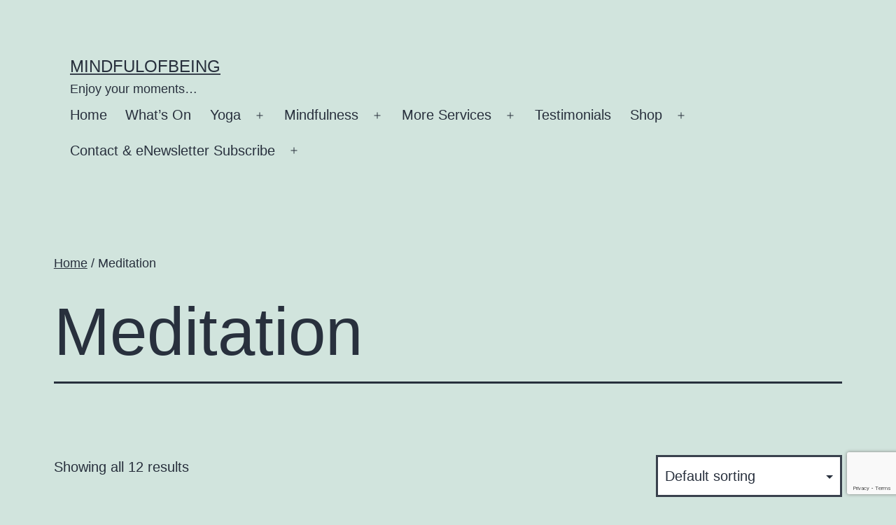

--- FILE ---
content_type: text/html; charset=UTF-8
request_url: https://www.mindfulofbeing.com/product-category/meditation/
body_size: 12976
content:
<!doctype html>
<html lang="en-GB" >
<head>
	<meta charset="UTF-8" />
	<meta name="viewport" content="width=device-width, initial-scale=1.0" />
	<title>Meditation &#8211; Mindfulofbeing</title>
<meta name='robots' content='max-image-preview:large' />
<link rel="alternate" type="application/rss+xml" title="Mindfulofbeing &raquo; Feed" href="https://www.mindfulofbeing.com/feed/" />
<link rel="alternate" type="application/rss+xml" title="Mindfulofbeing &raquo; Comments Feed" href="https://www.mindfulofbeing.com/comments/feed/" />
<link rel="alternate" type="application/rss+xml" title="Mindfulofbeing &raquo; Meditation Category Feed" href="https://www.mindfulofbeing.com/product-category/meditation/feed/" />
<style id='wp-img-auto-sizes-contain-inline-css'>
img:is([sizes=auto i],[sizes^="auto," i]){contain-intrinsic-size:3000px 1500px}
/*# sourceURL=wp-img-auto-sizes-contain-inline-css */
</style>
<style id='wp-emoji-styles-inline-css'>

	img.wp-smiley, img.emoji {
		display: inline !important;
		border: none !important;
		box-shadow: none !important;
		height: 1em !important;
		width: 1em !important;
		margin: 0 0.07em !important;
		vertical-align: -0.1em !important;
		background: none !important;
		padding: 0 !important;
	}
/*# sourceURL=wp-emoji-styles-inline-css */
</style>
<style id='wp-block-library-inline-css'>
:root{--wp-block-synced-color:#7a00df;--wp-block-synced-color--rgb:122,0,223;--wp-bound-block-color:var(--wp-block-synced-color);--wp-editor-canvas-background:#ddd;--wp-admin-theme-color:#007cba;--wp-admin-theme-color--rgb:0,124,186;--wp-admin-theme-color-darker-10:#006ba1;--wp-admin-theme-color-darker-10--rgb:0,107,160.5;--wp-admin-theme-color-darker-20:#005a87;--wp-admin-theme-color-darker-20--rgb:0,90,135;--wp-admin-border-width-focus:2px}@media (min-resolution:192dpi){:root{--wp-admin-border-width-focus:1.5px}}.wp-element-button{cursor:pointer}:root .has-very-light-gray-background-color{background-color:#eee}:root .has-very-dark-gray-background-color{background-color:#313131}:root .has-very-light-gray-color{color:#eee}:root .has-very-dark-gray-color{color:#313131}:root .has-vivid-green-cyan-to-vivid-cyan-blue-gradient-background{background:linear-gradient(135deg,#00d084,#0693e3)}:root .has-purple-crush-gradient-background{background:linear-gradient(135deg,#34e2e4,#4721fb 50%,#ab1dfe)}:root .has-hazy-dawn-gradient-background{background:linear-gradient(135deg,#faaca8,#dad0ec)}:root .has-subdued-olive-gradient-background{background:linear-gradient(135deg,#fafae1,#67a671)}:root .has-atomic-cream-gradient-background{background:linear-gradient(135deg,#fdd79a,#004a59)}:root .has-nightshade-gradient-background{background:linear-gradient(135deg,#330968,#31cdcf)}:root .has-midnight-gradient-background{background:linear-gradient(135deg,#020381,#2874fc)}:root{--wp--preset--font-size--normal:16px;--wp--preset--font-size--huge:42px}.has-regular-font-size{font-size:1em}.has-larger-font-size{font-size:2.625em}.has-normal-font-size{font-size:var(--wp--preset--font-size--normal)}.has-huge-font-size{font-size:var(--wp--preset--font-size--huge)}.has-text-align-center{text-align:center}.has-text-align-left{text-align:left}.has-text-align-right{text-align:right}.has-fit-text{white-space:nowrap!important}#end-resizable-editor-section{display:none}.aligncenter{clear:both}.items-justified-left{justify-content:flex-start}.items-justified-center{justify-content:center}.items-justified-right{justify-content:flex-end}.items-justified-space-between{justify-content:space-between}.screen-reader-text{border:0;clip-path:inset(50%);height:1px;margin:-1px;overflow:hidden;padding:0;position:absolute;width:1px;word-wrap:normal!important}.screen-reader-text:focus{background-color:#ddd;clip-path:none;color:#444;display:block;font-size:1em;height:auto;left:5px;line-height:normal;padding:15px 23px 14px;text-decoration:none;top:5px;width:auto;z-index:100000}html :where(.has-border-color){border-style:solid}html :where([style*=border-top-color]){border-top-style:solid}html :where([style*=border-right-color]){border-right-style:solid}html :where([style*=border-bottom-color]){border-bottom-style:solid}html :where([style*=border-left-color]){border-left-style:solid}html :where([style*=border-width]){border-style:solid}html :where([style*=border-top-width]){border-top-style:solid}html :where([style*=border-right-width]){border-right-style:solid}html :where([style*=border-bottom-width]){border-bottom-style:solid}html :where([style*=border-left-width]){border-left-style:solid}html :where(img[class*=wp-image-]){height:auto;max-width:100%}:where(figure){margin:0 0 1em}html :where(.is-position-sticky){--wp-admin--admin-bar--position-offset:var(--wp-admin--admin-bar--height,0px)}@media screen and (max-width:600px){html :where(.is-position-sticky){--wp-admin--admin-bar--position-offset:0px}}

/*# sourceURL=wp-block-library-inline-css */
</style><link rel='stylesheet' id='wc-blocks-style-css' href='https://www.mindfulofbeing.com/wp-content/plugins/woocommerce/assets/client/blocks/wc-blocks.css?ver=wc-10.4.3' media='all' />
<style id='global-styles-inline-css'>
:root{--wp--preset--aspect-ratio--square: 1;--wp--preset--aspect-ratio--4-3: 4/3;--wp--preset--aspect-ratio--3-4: 3/4;--wp--preset--aspect-ratio--3-2: 3/2;--wp--preset--aspect-ratio--2-3: 2/3;--wp--preset--aspect-ratio--16-9: 16/9;--wp--preset--aspect-ratio--9-16: 9/16;--wp--preset--color--black: #000000;--wp--preset--color--cyan-bluish-gray: #abb8c3;--wp--preset--color--white: #FFFFFF;--wp--preset--color--pale-pink: #f78da7;--wp--preset--color--vivid-red: #cf2e2e;--wp--preset--color--luminous-vivid-orange: #ff6900;--wp--preset--color--luminous-vivid-amber: #fcb900;--wp--preset--color--light-green-cyan: #7bdcb5;--wp--preset--color--vivid-green-cyan: #00d084;--wp--preset--color--pale-cyan-blue: #8ed1fc;--wp--preset--color--vivid-cyan-blue: #0693e3;--wp--preset--color--vivid-purple: #9b51e0;--wp--preset--color--dark-gray: #28303D;--wp--preset--color--gray: #39414D;--wp--preset--color--green: #D1E4DD;--wp--preset--color--blue: #D1DFE4;--wp--preset--color--purple: #D1D1E4;--wp--preset--color--red: #E4D1D1;--wp--preset--color--orange: #E4DAD1;--wp--preset--color--yellow: #EEEADD;--wp--preset--gradient--vivid-cyan-blue-to-vivid-purple: linear-gradient(135deg,rgb(6,147,227) 0%,rgb(155,81,224) 100%);--wp--preset--gradient--light-green-cyan-to-vivid-green-cyan: linear-gradient(135deg,rgb(122,220,180) 0%,rgb(0,208,130) 100%);--wp--preset--gradient--luminous-vivid-amber-to-luminous-vivid-orange: linear-gradient(135deg,rgb(252,185,0) 0%,rgb(255,105,0) 100%);--wp--preset--gradient--luminous-vivid-orange-to-vivid-red: linear-gradient(135deg,rgb(255,105,0) 0%,rgb(207,46,46) 100%);--wp--preset--gradient--very-light-gray-to-cyan-bluish-gray: linear-gradient(135deg,rgb(238,238,238) 0%,rgb(169,184,195) 100%);--wp--preset--gradient--cool-to-warm-spectrum: linear-gradient(135deg,rgb(74,234,220) 0%,rgb(151,120,209) 20%,rgb(207,42,186) 40%,rgb(238,44,130) 60%,rgb(251,105,98) 80%,rgb(254,248,76) 100%);--wp--preset--gradient--blush-light-purple: linear-gradient(135deg,rgb(255,206,236) 0%,rgb(152,150,240) 100%);--wp--preset--gradient--blush-bordeaux: linear-gradient(135deg,rgb(254,205,165) 0%,rgb(254,45,45) 50%,rgb(107,0,62) 100%);--wp--preset--gradient--luminous-dusk: linear-gradient(135deg,rgb(255,203,112) 0%,rgb(199,81,192) 50%,rgb(65,88,208) 100%);--wp--preset--gradient--pale-ocean: linear-gradient(135deg,rgb(255,245,203) 0%,rgb(182,227,212) 50%,rgb(51,167,181) 100%);--wp--preset--gradient--electric-grass: linear-gradient(135deg,rgb(202,248,128) 0%,rgb(113,206,126) 100%);--wp--preset--gradient--midnight: linear-gradient(135deg,rgb(2,3,129) 0%,rgb(40,116,252) 100%);--wp--preset--gradient--purple-to-yellow: linear-gradient(160deg, #D1D1E4 0%, #EEEADD 100%);--wp--preset--gradient--yellow-to-purple: linear-gradient(160deg, #EEEADD 0%, #D1D1E4 100%);--wp--preset--gradient--green-to-yellow: linear-gradient(160deg, #D1E4DD 0%, #EEEADD 100%);--wp--preset--gradient--yellow-to-green: linear-gradient(160deg, #EEEADD 0%, #D1E4DD 100%);--wp--preset--gradient--red-to-yellow: linear-gradient(160deg, #E4D1D1 0%, #EEEADD 100%);--wp--preset--gradient--yellow-to-red: linear-gradient(160deg, #EEEADD 0%, #E4D1D1 100%);--wp--preset--gradient--purple-to-red: linear-gradient(160deg, #D1D1E4 0%, #E4D1D1 100%);--wp--preset--gradient--red-to-purple: linear-gradient(160deg, #E4D1D1 0%, #D1D1E4 100%);--wp--preset--font-size--small: 18px;--wp--preset--font-size--medium: 20px;--wp--preset--font-size--large: 24px;--wp--preset--font-size--x-large: 42px;--wp--preset--font-size--extra-small: 16px;--wp--preset--font-size--normal: 20px;--wp--preset--font-size--extra-large: 40px;--wp--preset--font-size--huge: 96px;--wp--preset--font-size--gigantic: 144px;--wp--preset--spacing--20: 0.44rem;--wp--preset--spacing--30: 0.67rem;--wp--preset--spacing--40: 1rem;--wp--preset--spacing--50: 1.5rem;--wp--preset--spacing--60: 2.25rem;--wp--preset--spacing--70: 3.38rem;--wp--preset--spacing--80: 5.06rem;--wp--preset--shadow--natural: 6px 6px 9px rgba(0, 0, 0, 0.2);--wp--preset--shadow--deep: 12px 12px 50px rgba(0, 0, 0, 0.4);--wp--preset--shadow--sharp: 6px 6px 0px rgba(0, 0, 0, 0.2);--wp--preset--shadow--outlined: 6px 6px 0px -3px rgb(255, 255, 255), 6px 6px rgb(0, 0, 0);--wp--preset--shadow--crisp: 6px 6px 0px rgb(0, 0, 0);}:where(.is-layout-flex){gap: 0.5em;}:where(.is-layout-grid){gap: 0.5em;}body .is-layout-flex{display: flex;}.is-layout-flex{flex-wrap: wrap;align-items: center;}.is-layout-flex > :is(*, div){margin: 0;}body .is-layout-grid{display: grid;}.is-layout-grid > :is(*, div){margin: 0;}:where(.wp-block-columns.is-layout-flex){gap: 2em;}:where(.wp-block-columns.is-layout-grid){gap: 2em;}:where(.wp-block-post-template.is-layout-flex){gap: 1.25em;}:where(.wp-block-post-template.is-layout-grid){gap: 1.25em;}.has-black-color{color: var(--wp--preset--color--black) !important;}.has-cyan-bluish-gray-color{color: var(--wp--preset--color--cyan-bluish-gray) !important;}.has-white-color{color: var(--wp--preset--color--white) !important;}.has-pale-pink-color{color: var(--wp--preset--color--pale-pink) !important;}.has-vivid-red-color{color: var(--wp--preset--color--vivid-red) !important;}.has-luminous-vivid-orange-color{color: var(--wp--preset--color--luminous-vivid-orange) !important;}.has-luminous-vivid-amber-color{color: var(--wp--preset--color--luminous-vivid-amber) !important;}.has-light-green-cyan-color{color: var(--wp--preset--color--light-green-cyan) !important;}.has-vivid-green-cyan-color{color: var(--wp--preset--color--vivid-green-cyan) !important;}.has-pale-cyan-blue-color{color: var(--wp--preset--color--pale-cyan-blue) !important;}.has-vivid-cyan-blue-color{color: var(--wp--preset--color--vivid-cyan-blue) !important;}.has-vivid-purple-color{color: var(--wp--preset--color--vivid-purple) !important;}.has-black-background-color{background-color: var(--wp--preset--color--black) !important;}.has-cyan-bluish-gray-background-color{background-color: var(--wp--preset--color--cyan-bluish-gray) !important;}.has-white-background-color{background-color: var(--wp--preset--color--white) !important;}.has-pale-pink-background-color{background-color: var(--wp--preset--color--pale-pink) !important;}.has-vivid-red-background-color{background-color: var(--wp--preset--color--vivid-red) !important;}.has-luminous-vivid-orange-background-color{background-color: var(--wp--preset--color--luminous-vivid-orange) !important;}.has-luminous-vivid-amber-background-color{background-color: var(--wp--preset--color--luminous-vivid-amber) !important;}.has-light-green-cyan-background-color{background-color: var(--wp--preset--color--light-green-cyan) !important;}.has-vivid-green-cyan-background-color{background-color: var(--wp--preset--color--vivid-green-cyan) !important;}.has-pale-cyan-blue-background-color{background-color: var(--wp--preset--color--pale-cyan-blue) !important;}.has-vivid-cyan-blue-background-color{background-color: var(--wp--preset--color--vivid-cyan-blue) !important;}.has-vivid-purple-background-color{background-color: var(--wp--preset--color--vivid-purple) !important;}.has-black-border-color{border-color: var(--wp--preset--color--black) !important;}.has-cyan-bluish-gray-border-color{border-color: var(--wp--preset--color--cyan-bluish-gray) !important;}.has-white-border-color{border-color: var(--wp--preset--color--white) !important;}.has-pale-pink-border-color{border-color: var(--wp--preset--color--pale-pink) !important;}.has-vivid-red-border-color{border-color: var(--wp--preset--color--vivid-red) !important;}.has-luminous-vivid-orange-border-color{border-color: var(--wp--preset--color--luminous-vivid-orange) !important;}.has-luminous-vivid-amber-border-color{border-color: var(--wp--preset--color--luminous-vivid-amber) !important;}.has-light-green-cyan-border-color{border-color: var(--wp--preset--color--light-green-cyan) !important;}.has-vivid-green-cyan-border-color{border-color: var(--wp--preset--color--vivid-green-cyan) !important;}.has-pale-cyan-blue-border-color{border-color: var(--wp--preset--color--pale-cyan-blue) !important;}.has-vivid-cyan-blue-border-color{border-color: var(--wp--preset--color--vivid-cyan-blue) !important;}.has-vivid-purple-border-color{border-color: var(--wp--preset--color--vivid-purple) !important;}.has-vivid-cyan-blue-to-vivid-purple-gradient-background{background: var(--wp--preset--gradient--vivid-cyan-blue-to-vivid-purple) !important;}.has-light-green-cyan-to-vivid-green-cyan-gradient-background{background: var(--wp--preset--gradient--light-green-cyan-to-vivid-green-cyan) !important;}.has-luminous-vivid-amber-to-luminous-vivid-orange-gradient-background{background: var(--wp--preset--gradient--luminous-vivid-amber-to-luminous-vivid-orange) !important;}.has-luminous-vivid-orange-to-vivid-red-gradient-background{background: var(--wp--preset--gradient--luminous-vivid-orange-to-vivid-red) !important;}.has-very-light-gray-to-cyan-bluish-gray-gradient-background{background: var(--wp--preset--gradient--very-light-gray-to-cyan-bluish-gray) !important;}.has-cool-to-warm-spectrum-gradient-background{background: var(--wp--preset--gradient--cool-to-warm-spectrum) !important;}.has-blush-light-purple-gradient-background{background: var(--wp--preset--gradient--blush-light-purple) !important;}.has-blush-bordeaux-gradient-background{background: var(--wp--preset--gradient--blush-bordeaux) !important;}.has-luminous-dusk-gradient-background{background: var(--wp--preset--gradient--luminous-dusk) !important;}.has-pale-ocean-gradient-background{background: var(--wp--preset--gradient--pale-ocean) !important;}.has-electric-grass-gradient-background{background: var(--wp--preset--gradient--electric-grass) !important;}.has-midnight-gradient-background{background: var(--wp--preset--gradient--midnight) !important;}.has-small-font-size{font-size: var(--wp--preset--font-size--small) !important;}.has-medium-font-size{font-size: var(--wp--preset--font-size--medium) !important;}.has-large-font-size{font-size: var(--wp--preset--font-size--large) !important;}.has-x-large-font-size{font-size: var(--wp--preset--font-size--x-large) !important;}
/*# sourceURL=global-styles-inline-css */
</style>

<style id='classic-theme-styles-inline-css'>
/*! This file is auto-generated */
.wp-block-button__link{color:#fff;background-color:#32373c;border-radius:9999px;box-shadow:none;text-decoration:none;padding:calc(.667em + 2px) calc(1.333em + 2px);font-size:1.125em}.wp-block-file__button{background:#32373c;color:#fff;text-decoration:none}
/*# sourceURL=/wp-includes/css/classic-themes.min.css */
</style>
<link rel='stylesheet' id='twenty-twenty-one-custom-color-overrides-css' href='https://www.mindfulofbeing.com/wp-content/themes/twentytwentyone/assets/css/custom-color-overrides.css?ver=2.7' media='all' />
<link rel='stylesheet' id='contact-form-7-css' href='https://www.mindfulofbeing.com/wp-content/plugins/contact-form-7/includes/css/styles.css?ver=6.1.4' media='all' />
<link rel='stylesheet' id='cryptx-styles-css' href='https://www.mindfulofbeing.com/wp-content/plugins/cryptx/css/cryptx.css?ver=6.9' media='all' />
<link rel='stylesheet' id='woocommerce-layout-css' href='https://www.mindfulofbeing.com/wp-content/plugins/woocommerce/assets/css/woocommerce-layout.css?ver=10.4.3' media='all' />
<link rel='stylesheet' id='woocommerce-smallscreen-css' href='https://www.mindfulofbeing.com/wp-content/plugins/woocommerce/assets/css/woocommerce-smallscreen.css?ver=10.4.3' media='only screen and (max-width: 768px)' />
<link rel='stylesheet' id='woocommerce-general-css' href='//www.mindfulofbeing.com/wp-content/plugins/woocommerce/assets/css/twenty-twenty-one.css?ver=10.4.3' media='all' />
<style id='woocommerce-inline-inline-css'>
.woocommerce form .form-row .required { visibility: visible; }
/*# sourceURL=woocommerce-inline-inline-css */
</style>
<link rel='stylesheet' id='twenty-twenty-one-style-css' href='https://www.mindfulofbeing.com/wp-content/themes/twentytwentyone/style.css?ver=2.7' media='all' />
<link rel='stylesheet' id='twenty-twenty-one-print-style-css' href='https://www.mindfulofbeing.com/wp-content/themes/twentytwentyone/assets/css/print.css?ver=2.7' media='print' />
<script src="https://www.mindfulofbeing.com/wp-content/plugins/cryptx/js/cryptx.min.js?ver=6.9" id="cryptx-js-js"></script>
<script src="https://www.mindfulofbeing.com/wp-includes/js/jquery/jquery.min.js?ver=3.7.1" id="jquery-core-js"></script>
<script src="https://www.mindfulofbeing.com/wp-includes/js/jquery/jquery-migrate.min.js?ver=3.4.1" id="jquery-migrate-js"></script>
<script src="https://www.mindfulofbeing.com/wp-content/plugins/woocommerce/assets/js/jquery-blockui/jquery.blockUI.min.js?ver=2.7.0-wc.10.4.3" id="wc-jquery-blockui-js" defer data-wp-strategy="defer"></script>
<script id="wc-add-to-cart-js-extra">
var wc_add_to_cart_params = {"ajax_url":"/wp-admin/admin-ajax.php","wc_ajax_url":"/?wc-ajax=%%endpoint%%","i18n_view_cart":"View basket","cart_url":"https://www.mindfulofbeing.com/basket/","is_cart":"","cart_redirect_after_add":"no"};
//# sourceURL=wc-add-to-cart-js-extra
</script>
<script src="https://www.mindfulofbeing.com/wp-content/plugins/woocommerce/assets/js/frontend/add-to-cart.min.js?ver=10.4.3" id="wc-add-to-cart-js" defer data-wp-strategy="defer"></script>
<script src="https://www.mindfulofbeing.com/wp-content/plugins/woocommerce/assets/js/js-cookie/js.cookie.min.js?ver=2.1.4-wc.10.4.3" id="wc-js-cookie-js" defer data-wp-strategy="defer"></script>
<script id="woocommerce-js-extra">
var woocommerce_params = {"ajax_url":"/wp-admin/admin-ajax.php","wc_ajax_url":"/?wc-ajax=%%endpoint%%","i18n_password_show":"Show password","i18n_password_hide":"Hide password"};
//# sourceURL=woocommerce-js-extra
</script>
<script src="https://www.mindfulofbeing.com/wp-content/plugins/woocommerce/assets/js/frontend/woocommerce.min.js?ver=10.4.3" id="woocommerce-js" defer data-wp-strategy="defer"></script>
<script id="twenty-twenty-one-ie11-polyfills-js-after">
( Element.prototype.matches && Element.prototype.closest && window.NodeList && NodeList.prototype.forEach ) || document.write( '<script src="https://www.mindfulofbeing.com/wp-content/themes/twentytwentyone/assets/js/polyfills.js?ver=2.7"></scr' + 'ipt>' );
//# sourceURL=twenty-twenty-one-ie11-polyfills-js-after
</script>
<script src="https://www.mindfulofbeing.com/wp-content/themes/twentytwentyone/assets/js/primary-navigation.js?ver=2.7" id="twenty-twenty-one-primary-navigation-script-js" defer data-wp-strategy="defer"></script>
<link rel="https://api.w.org/" href="https://www.mindfulofbeing.com/wp-json/" /><link rel="alternate" title="JSON" type="application/json" href="https://www.mindfulofbeing.com/wp-json/wp/v2/product_cat/34" /><link rel="EditURI" type="application/rsd+xml" title="RSD" href="https://www.mindfulofbeing.com/xmlrpc.php?rsd" />
<meta name="generator" content="WordPress 6.9" />
<meta name="generator" content="WooCommerce 10.4.3" />
	<noscript><style>.woocommerce-product-gallery{ opacity: 1 !important; }</style></noscript>
	<link rel="icon" href="https://www.mindfulofbeing.com/wp-content/uploads/2022/01/cropped-favicon-32x32.png" sizes="32x32" />
<link rel="icon" href="https://www.mindfulofbeing.com/wp-content/uploads/2022/01/cropped-favicon-192x192.png" sizes="192x192" />
<link rel="apple-touch-icon" href="https://www.mindfulofbeing.com/wp-content/uploads/2022/01/cropped-favicon-180x180.png" />
<meta name="msapplication-TileImage" content="https://www.mindfulofbeing.com/wp-content/uploads/2022/01/cropped-favicon-270x270.png" />
<link rel='stylesheet' id='wc-stripe-blocks-checkout-style-css' href='https://www.mindfulofbeing.com/wp-content/plugins/woocommerce-gateway-stripe/build/upe-blocks.css?ver=5149cca93b0373758856' media='all' />
</head>

<body data-rsssl=1 class="archive tax-product_cat term-meditation term-34 wp-embed-responsive wp-theme-twentytwentyone theme-twentytwentyone woocommerce woocommerce-page woocommerce-no-js is-light-theme no-js hfeed has-main-navigation">
<div id="page" class="site">
	<a class="skip-link screen-reader-text" href="#content">
		Skip to content	</a>

	
<header id="masthead" class="site-header has-title-and-tagline has-menu">

	

<div class="site-branding">

	
						<p class="site-title"><a href="https://www.mindfulofbeing.com/" rel="home">Mindfulofbeing</a></p>
			
			<p class="site-description">
			Enjoy your moments…		</p>
	</div><!-- .site-branding -->
	
	<nav id="site-navigation" class="primary-navigation" aria-label="Primary menu">
		<div class="menu-button-container">
			<button id="primary-mobile-menu" class="button" aria-controls="primary-menu-list" aria-expanded="false">
				<span class="dropdown-icon open">Menu					<svg class="svg-icon" width="24" height="24" aria-hidden="true" role="img" focusable="false" viewBox="0 0 24 24" fill="none" xmlns="http://www.w3.org/2000/svg"><path fill-rule="evenodd" clip-rule="evenodd" d="M4.5 6H19.5V7.5H4.5V6ZM4.5 12H19.5V13.5H4.5V12ZM19.5 18H4.5V19.5H19.5V18Z" fill="currentColor"/></svg>				</span>
				<span class="dropdown-icon close">Close					<svg class="svg-icon" width="24" height="24" aria-hidden="true" role="img" focusable="false" viewBox="0 0 24 24" fill="none" xmlns="http://www.w3.org/2000/svg"><path fill-rule="evenodd" clip-rule="evenodd" d="M12 10.9394L5.53033 4.46973L4.46967 5.53039L10.9393 12.0001L4.46967 18.4697L5.53033 19.5304L12 13.0607L18.4697 19.5304L19.5303 18.4697L13.0607 12.0001L19.5303 5.53039L18.4697 4.46973L12 10.9394Z" fill="currentColor"/></svg>				</span>
			</button><!-- #primary-mobile-menu -->
		</div><!-- .menu-button-container -->
		<div class="primary-menu-container"><ul id="primary-menu-list" class="menu-wrapper"><li id="menu-item-495" class="menu-item menu-item-type-custom menu-item-object-custom menu-item-home menu-item-495"><a href="https://www.mindfulofbeing.com/">Home</a></li>
<li id="menu-item-467" class="menu-item menu-item-type-post_type menu-item-object-page menu-item-467"><a href="https://www.mindfulofbeing.com/latest-news/">What&#8217;s On</a></li>
<li id="menu-item-356" class="menu-item menu-item-type-custom menu-item-object-custom menu-item-has-children menu-item-356"><a href="#">Yoga</a><button class="sub-menu-toggle" aria-expanded="false" onClick="twentytwentyoneExpandSubMenu(this)"><span class="icon-plus"><svg class="svg-icon" width="18" height="18" aria-hidden="true" role="img" focusable="false" viewBox="0 0 24 24" fill="none" xmlns="http://www.w3.org/2000/svg"><path fill-rule="evenodd" clip-rule="evenodd" d="M18 11.2h-5.2V6h-1.6v5.2H6v1.6h5.2V18h1.6v-5.2H18z" fill="currentColor"/></svg></span><span class="icon-minus"><svg class="svg-icon" width="18" height="18" aria-hidden="true" role="img" focusable="false" viewBox="0 0 24 24" fill="none" xmlns="http://www.w3.org/2000/svg"><path fill-rule="evenodd" clip-rule="evenodd" d="M6 11h12v2H6z" fill="currentColor"/></svg></span><span class="screen-reader-text">Open menu</span></button>
<ul class="sub-menu">
	<li id="menu-item-338" class="menu-item menu-item-type-post_type menu-item-object-page menu-item-338"><a href="https://www.mindfulofbeing.com/yoga-in-boston-linconshire/">Yoga &#038; Somatic Movement</a></li>
</ul>
</li>
<li id="menu-item-46" class="menu-item menu-item-type-post_type menu-item-object-page menu-item-has-children menu-item-46"><a href="https://www.mindfulofbeing.com/mindfulness-in-boston-linconshire/">Mindfulness</a><button class="sub-menu-toggle" aria-expanded="false" onClick="twentytwentyoneExpandSubMenu(this)"><span class="icon-plus"><svg class="svg-icon" width="18" height="18" aria-hidden="true" role="img" focusable="false" viewBox="0 0 24 24" fill="none" xmlns="http://www.w3.org/2000/svg"><path fill-rule="evenodd" clip-rule="evenodd" d="M18 11.2h-5.2V6h-1.6v5.2H6v1.6h5.2V18h1.6v-5.2H18z" fill="currentColor"/></svg></span><span class="icon-minus"><svg class="svg-icon" width="18" height="18" aria-hidden="true" role="img" focusable="false" viewBox="0 0 24 24" fill="none" xmlns="http://www.w3.org/2000/svg"><path fill-rule="evenodd" clip-rule="evenodd" d="M6 11h12v2H6z" fill="currentColor"/></svg></span><span class="screen-reader-text">Open menu</span></button>
<ul class="sub-menu">
	<li id="menu-item-1093" class="menu-item menu-item-type-post_type menu-item-object-page menu-item-1093"><a href="https://www.mindfulofbeing.com/mindfulness-in-boston-linconshire/">Adult Mindfulness</a></li>
	<li id="menu-item-1092" class="menu-item menu-item-type-post_type menu-item-object-page menu-item-1092"><a href="https://www.mindfulofbeing.com/mindfulness-for-kids/">Mindfulness for Kids</a></li>
</ul>
</li>
<li id="menu-item-355" class="menu-item menu-item-type-custom menu-item-object-custom menu-item-has-children menu-item-355"><a href="#">More Services</a><button class="sub-menu-toggle" aria-expanded="false" onClick="twentytwentyoneExpandSubMenu(this)"><span class="icon-plus"><svg class="svg-icon" width="18" height="18" aria-hidden="true" role="img" focusable="false" viewBox="0 0 24 24" fill="none" xmlns="http://www.w3.org/2000/svg"><path fill-rule="evenodd" clip-rule="evenodd" d="M18 11.2h-5.2V6h-1.6v5.2H6v1.6h5.2V18h1.6v-5.2H18z" fill="currentColor"/></svg></span><span class="icon-minus"><svg class="svg-icon" width="18" height="18" aria-hidden="true" role="img" focusable="false" viewBox="0 0 24 24" fill="none" xmlns="http://www.w3.org/2000/svg"><path fill-rule="evenodd" clip-rule="evenodd" d="M6 11h12v2H6z" fill="currentColor"/></svg></span><span class="screen-reader-text">Open menu</span></button>
<ul class="sub-menu">
	<li id="menu-item-52" class="menu-item menu-item-type-post_type menu-item-object-page menu-item-52"><a href="https://www.mindfulofbeing.com/eft-in-boston-linconshire/">EFT</a></li>
	<li id="menu-item-921" class="menu-item menu-item-type-post_type menu-item-object-page menu-item-921"><a href="https://www.mindfulofbeing.com/tropic-vegan-skin-care/">Tropic</a></li>
</ul>
</li>
<li id="menu-item-392" class="menu-item menu-item-type-post_type menu-item-object-page menu-item-392"><a href="https://www.mindfulofbeing.com/testimonials/">Testimonials</a></li>
<li id="menu-item-1800" class="menu-item menu-item-type-post_type menu-item-object-page menu-item-has-children menu-item-1800"><a href="https://www.mindfulofbeing.com/shop/">Shop</a><button class="sub-menu-toggle" aria-expanded="false" onClick="twentytwentyoneExpandSubMenu(this)"><span class="icon-plus"><svg class="svg-icon" width="18" height="18" aria-hidden="true" role="img" focusable="false" viewBox="0 0 24 24" fill="none" xmlns="http://www.w3.org/2000/svg"><path fill-rule="evenodd" clip-rule="evenodd" d="M18 11.2h-5.2V6h-1.6v5.2H6v1.6h5.2V18h1.6v-5.2H18z" fill="currentColor"/></svg></span><span class="icon-minus"><svg class="svg-icon" width="18" height="18" aria-hidden="true" role="img" focusable="false" viewBox="0 0 24 24" fill="none" xmlns="http://www.w3.org/2000/svg"><path fill-rule="evenodd" clip-rule="evenodd" d="M6 11h12v2H6z" fill="currentColor"/></svg></span><span class="screen-reader-text">Open menu</span></button>
<ul class="sub-menu">
	<li id="menu-item-1803" class="menu-item menu-item-type-post_type menu-item-object-page menu-item-1803"><a href="https://www.mindfulofbeing.com/shop/">Pay Online</a></li>
	<li id="menu-item-1802" class="menu-item menu-item-type-post_type menu-item-object-page menu-item-1802"><a href="https://www.mindfulofbeing.com/basket/">Your Basket</a></li>
</ul>
</li>
<li id="menu-item-354" class="menu-item menu-item-type-post_type menu-item-object-page menu-item-has-children menu-item-354"><a href="https://www.mindfulofbeing.com/contact/">Contact &#038; eNewsletter Subscribe</a><button class="sub-menu-toggle" aria-expanded="false" onClick="twentytwentyoneExpandSubMenu(this)"><span class="icon-plus"><svg class="svg-icon" width="18" height="18" aria-hidden="true" role="img" focusable="false" viewBox="0 0 24 24" fill="none" xmlns="http://www.w3.org/2000/svg"><path fill-rule="evenodd" clip-rule="evenodd" d="M18 11.2h-5.2V6h-1.6v5.2H6v1.6h5.2V18h1.6v-5.2H18z" fill="currentColor"/></svg></span><span class="icon-minus"><svg class="svg-icon" width="18" height="18" aria-hidden="true" role="img" focusable="false" viewBox="0 0 24 24" fill="none" xmlns="http://www.w3.org/2000/svg"><path fill-rule="evenodd" clip-rule="evenodd" d="M6 11h12v2H6z" fill="currentColor"/></svg></span><span class="screen-reader-text">Open menu</span></button>
<ul class="sub-menu">
	<li id="menu-item-923" class="menu-item menu-item-type-post_type menu-item-object-page menu-item-923"><a href="https://www.mindfulofbeing.com/contact/">Contact &#038; eNewsletter Subscribe</a></li>
	<li id="menu-item-922" class="menu-item menu-item-type-custom menu-item-object-custom menu-item-922"><a href="https://www.facebook.com/Mindfulofbeing-572774919495365/">Facebook</a></li>
</ul>
</li>
</ul></div>	</nav><!-- #site-navigation -->
	
</header><!-- #masthead -->

	<div id="content" class="site-content">
		<div id="primary" class="content-area">
			<main id="main" class="site-main">
<nav class="woocommerce-breadcrumb" aria-label="Breadcrumb"><a href="https://www.mindfulofbeing.com">Home</a>&nbsp;&#47;&nbsp;Meditation</nav><header class="woocommerce-products-header">
			<h1 class="woocommerce-products-header__title page-title">Meditation</h1>
	
	</header>
<div class="woocommerce-notices-wrapper"></div><p class="woocommerce-result-count" role="alert" aria-relevant="all" >
	Showing all 12 results</p>
<form class="woocommerce-ordering" method="get">
		<select
		name="orderby"
		class="orderby"
					aria-label="Shop order"
			>
					<option value="menu_order"  selected='selected'>Default sorting</option>
					<option value="popularity" >Sort by popularity</option>
					<option value="rating" >Sort by average rating</option>
					<option value="date" >Sort by latest</option>
					<option value="price" >Sort by price: low to high</option>
					<option value="price-desc" >Sort by price: high to low</option>
			</select>
	<input type="hidden" name="paged" value="1" />
	</form>
<ul class="products columns-4">
<li class="entry product type-product post-2015 status-publish first instock product_cat-meditation product_cat-mindfulness product_cat-news product_cat-whats-on product_cat-yoga has-post-thumbnail virtual purchasable product-type-simple">
	<a href="https://www.mindfulofbeing.com/product/chair-yoga-somatic-movement/" class="woocommerce-LoopProduct-link woocommerce-loop-product__link"><img width="450" height="450" src="https://www.mindfulofbeing.com/wp-content/uploads/2020/01/IMG_6902-scaled-450x450.jpg" class="attachment-woocommerce_thumbnail size-woocommerce_thumbnail" alt="Chair Yoga &amp; Somatic Movement - Recorded" decoding="async" fetchpriority="high" srcset="https://www.mindfulofbeing.com/wp-content/uploads/2020/01/IMG_6902-scaled-450x450.jpg 450w, https://www.mindfulofbeing.com/wp-content/uploads/2020/01/IMG_6902-scaled-100x100.jpg 100w, https://www.mindfulofbeing.com/wp-content/uploads/2020/01/IMG_6902-150x150.jpg 150w" sizes="(max-width: 450px) 100vw, 450px" style="width:100%;height:75%;max-width:2560px;" /><h2 class="woocommerce-loop-product__title">Chair Yoga &#038; Somatic Movement &#8211; Recorded</h2>
	<span class="price"><span class="woocommerce-Price-amount amount"><bdi><span class="woocommerce-Price-currencySymbol">&pound;</span>10.00</bdi></span></span>
</a><a href="/product-category/meditation/?add-to-cart=2015" aria-describedby="woocommerce_loop_add_to_cart_link_describedby_2015" data-quantity="1" class="button product_type_simple add_to_cart_button ajax_add_to_cart" data-product_id="2015" data-product_sku="" aria-label="Add to basket: &ldquo;Chair Yoga &amp; Somatic Movement - Recorded&rdquo;" rel="nofollow" data-success_message="&ldquo;Chair Yoga &amp; Somatic Movement - Recorded&rdquo; has been added to your cart" role="button">Add to basket</a>	<span id="woocommerce_loop_add_to_cart_link_describedby_2015" class="screen-reader-text">
			</span>
</li>
<li class="entry product type-product post-2496 status-publish instock product_cat-meditation product_cat-news product_cat-whats-on product_cat-yoga has-post-thumbnail virtual purchasable product-type-simple">
	<a href="https://www.mindfulofbeing.com/product/cooling-summertime-somatic-practice/" class="woocommerce-LoopProduct-link woocommerce-loop-product__link"><img width="450" height="450" src="https://www.mindfulofbeing.com/wp-content/uploads/2019/01/9e3db014-3b1d-4ea2-9b98-268ffd443bcc-450x450.jpg" class="attachment-woocommerce_thumbnail size-woocommerce_thumbnail" alt="Cooling Summertime Somatic Practice" decoding="async" srcset="https://www.mindfulofbeing.com/wp-content/uploads/2019/01/9e3db014-3b1d-4ea2-9b98-268ffd443bcc-450x450.jpg 450w, https://www.mindfulofbeing.com/wp-content/uploads/2019/01/9e3db014-3b1d-4ea2-9b98-268ffd443bcc-100x100.jpg 100w, https://www.mindfulofbeing.com/wp-content/uploads/2019/01/9e3db014-3b1d-4ea2-9b98-268ffd443bcc-150x150.jpg 150w" sizes="(max-width: 450px) 100vw, 450px" style="width:100%;height:75%;max-width:1600px;" /><h2 class="woocommerce-loop-product__title">Cooling Summertime Somatic Practice</h2>
	<span class="price"><span class="woocommerce-Price-amount amount"><bdi><span class="woocommerce-Price-currencySymbol">&pound;</span>10.00</bdi></span></span>
</a><a href="/product-category/meditation/?add-to-cart=2496" aria-describedby="woocommerce_loop_add_to_cart_link_describedby_2496" data-quantity="1" class="button product_type_simple add_to_cart_button ajax_add_to_cart" data-product_id="2496" data-product_sku="" aria-label="Add to basket: &ldquo;Cooling Summertime Somatic Practice&rdquo;" rel="nofollow" data-success_message="&ldquo;Cooling Summertime Somatic Practice&rdquo; has been added to your cart" role="button">Add to basket</a>	<span id="woocommerce_loop_add_to_cart_link_describedby_2496" class="screen-reader-text">
			</span>
</li>
<li class="entry product type-product post-2019 status-publish instock product_cat-meditation product_cat-mindfulness product_cat-news product_cat-whats-on product_cat-yoga has-post-thumbnail virtual purchasable product-type-simple">
	<a href="https://www.mindfulofbeing.com/product/meditative-mindful-mix/" class="woocommerce-LoopProduct-link woocommerce-loop-product__link"><img width="450" height="450" src="https://www.mindfulofbeing.com/wp-content/uploads/2018/09/IMG_2379-scaled-450x450.jpg" class="attachment-woocommerce_thumbnail size-woocommerce_thumbnail" alt="Meditative Mindful Mix - Recorded" decoding="async" srcset="https://www.mindfulofbeing.com/wp-content/uploads/2018/09/IMG_2379-scaled-450x450.jpg 450w, https://www.mindfulofbeing.com/wp-content/uploads/2018/09/IMG_2379-scaled-100x100.jpg 100w, https://www.mindfulofbeing.com/wp-content/uploads/2018/09/IMG_2379-150x150.jpg 150w" sizes="(max-width: 450px) 100vw, 450px" style="width:100%;height:75%;max-width:2560px;" /><h2 class="woocommerce-loop-product__title">Meditative Mindful Mix &#8211; Recorded</h2>
	<span class="price"><span class="woocommerce-Price-amount amount"><bdi><span class="woocommerce-Price-currencySymbol">&pound;</span>10.00</bdi></span></span>
</a><a href="/product-category/meditation/?add-to-cart=2019" aria-describedby="woocommerce_loop_add_to_cart_link_describedby_2019" data-quantity="1" class="button product_type_simple add_to_cart_button ajax_add_to_cart" data-product_id="2019" data-product_sku="" aria-label="Add to basket: &ldquo;Meditative Mindful Mix - Recorded&rdquo;" rel="nofollow" data-success_message="&ldquo;Meditative Mindful Mix - Recorded&rdquo; has been added to your cart" role="button">Add to basket</a>	<span id="woocommerce_loop_add_to_cart_link_describedby_2019" class="screen-reader-text">
			</span>
</li>
<li class="entry product type-product post-1848 status-publish last instock product_cat-meditation product_cat-mindfulness product_cat-news product_cat-whats-on product_cat-yoga has-post-thumbnail virtual purchasable product-type-simple">
	<a href="https://www.mindfulofbeing.com/product/mindfulness-meditation-8-week-course-for-wellbeing-one-to-one/" class="woocommerce-LoopProduct-link woocommerce-loop-product__link"><img width="450" height="450" src="https://www.mindfulofbeing.com/wp-content/uploads/2020/05/Stone-450x450.jpg" class="attachment-woocommerce_thumbnail size-woocommerce_thumbnail" alt="Mindfulness &amp; Meditation 8 week Course for Wellbeing - One to One" decoding="async" loading="lazy" srcset="https://www.mindfulofbeing.com/wp-content/uploads/2020/05/Stone-450x450.jpg 450w, https://www.mindfulofbeing.com/wp-content/uploads/2020/05/Stone-100x100.jpg 100w, https://www.mindfulofbeing.com/wp-content/uploads/2020/05/Stone-600x600.jpg 600w, https://www.mindfulofbeing.com/wp-content/uploads/2020/05/Stone-300x300.jpg 300w, https://www.mindfulofbeing.com/wp-content/uploads/2020/05/Stone-150x150.jpg 150w, https://www.mindfulofbeing.com/wp-content/uploads/2020/05/Stone-768x768.jpg 768w, https://www.mindfulofbeing.com/wp-content/uploads/2020/05/Stone.jpg 1000w" sizes="auto, (max-width: 450px) 100vw, 450px" style="width:100%;height:100%;max-width:1000px;" /><h2 class="woocommerce-loop-product__title">Mindfulness &#038; Meditation 8 week Course for Wellbeing &#8211; One to One</h2>
	<span class="price"><span class="woocommerce-Price-amount amount"><bdi><span class="woocommerce-Price-currencySymbol">&pound;</span>45.00</bdi></span></span>
</a><a href="/product-category/meditation/?add-to-cart=1848" aria-describedby="woocommerce_loop_add_to_cart_link_describedby_1848" data-quantity="1" class="button product_type_simple add_to_cart_button ajax_add_to_cart" data-product_id="1848" data-product_sku="" aria-label="Add to basket: &ldquo;Mindfulness &amp; Meditation 8 week Course for Wellbeing - One to One&rdquo;" rel="nofollow" data-success_message="&ldquo;Mindfulness &amp; Meditation 8 week Course for Wellbeing - One to One&rdquo; has been added to your cart" role="button">Add to basket</a>	<span id="woocommerce_loop_add_to_cart_link_describedby_1848" class="screen-reader-text">
			</span>
</li>
<li class="entry product type-product post-2013 status-publish first instock product_cat-meditation product_cat-mindfulness product_cat-news product_cat-whats-on product_cat-yoga has-post-thumbnail virtual purchasable product-type-simple">
	<a href="https://www.mindfulofbeing.com/product/moving-qi-meditation/" class="woocommerce-LoopProduct-link woocommerce-loop-product__link"><img width="450" height="450" src="https://www.mindfulofbeing.com/wp-content/uploads/2019/01/9e3db014-3b1d-4ea2-9b98-268ffd443bcc-450x450.jpg" class="attachment-woocommerce_thumbnail size-woocommerce_thumbnail" alt="Moving Qi &amp; Meditation - Recorded" decoding="async" loading="lazy" srcset="https://www.mindfulofbeing.com/wp-content/uploads/2019/01/9e3db014-3b1d-4ea2-9b98-268ffd443bcc-450x450.jpg 450w, https://www.mindfulofbeing.com/wp-content/uploads/2019/01/9e3db014-3b1d-4ea2-9b98-268ffd443bcc-100x100.jpg 100w, https://www.mindfulofbeing.com/wp-content/uploads/2019/01/9e3db014-3b1d-4ea2-9b98-268ffd443bcc-150x150.jpg 150w" sizes="auto, (max-width: 450px) 100vw, 450px" style="width:100%;height:75%;max-width:1600px;" /><h2 class="woocommerce-loop-product__title">Moving Qi &#038; Meditation &#8211; Recorded</h2>
	<span class="price"><span class="woocommerce-Price-amount amount"><bdi><span class="woocommerce-Price-currencySymbol">&pound;</span>10.00</bdi></span></span>
</a><a href="/product-category/meditation/?add-to-cart=2013" aria-describedby="woocommerce_loop_add_to_cart_link_describedby_2013" data-quantity="1" class="button product_type_simple add_to_cart_button ajax_add_to_cart" data-product_id="2013" data-product_sku="" aria-label="Add to basket: &ldquo;Moving Qi &amp; Meditation - Recorded&rdquo;" rel="nofollow" data-success_message="&ldquo;Moving Qi &amp; Meditation - Recorded&rdquo; has been added to your cart" role="button">Add to basket</a>	<span id="woocommerce_loop_add_to_cart_link_describedby_2013" class="screen-reader-text">
			</span>
</li>
<li class="entry product type-product post-2076 status-publish instock product_cat-meditation product_cat-mindfulness product_cat-news product_cat-whats-on product_cat-yoga has-post-thumbnail virtual purchasable product-type-simple">
	<a href="https://www.mindfulofbeing.com/product/online-live-mindful-mix/" class="woocommerce-LoopProduct-link woocommerce-loop-product__link"><img width="300" height="184" src="https://www.mindfulofbeing.com/wp-content/uploads/2018/08/IMG_1762.jpg" class="attachment-woocommerce_thumbnail size-woocommerce_thumbnail" alt="Online Live - Thursday Morning Mindful Mix" decoding="async" loading="lazy" style="width:100%;height:61.33%;max-width:300px;" /><h2 class="woocommerce-loop-product__title">Online Live &#8211; Thursday Morning Mindful Mix</h2>
	<span class="price"><span class="woocommerce-Price-amount amount"><bdi><span class="woocommerce-Price-currencySymbol">&pound;</span>10.00</bdi></span></span>
</a><a href="/product-category/meditation/?add-to-cart=2076" aria-describedby="woocommerce_loop_add_to_cart_link_describedby_2076" data-quantity="1" class="button product_type_simple add_to_cart_button ajax_add_to_cart" data-product_id="2076" data-product_sku="" aria-label="Add to basket: &ldquo;Online Live - Thursday Morning Mindful Mix&rdquo;" rel="nofollow" data-success_message="&ldquo;Online Live - Thursday Morning Mindful Mix&rdquo; has been added to your cart" role="button">Add to basket</a>	<span id="woocommerce_loop_add_to_cart_link_describedby_2076" class="screen-reader-text">
			</span>
</li>
<li class="entry product type-product post-2052 status-publish instock product_cat-meditation product_cat-mindfulness product_cat-news product_cat-whats-on product_cat-yoga has-post-thumbnail virtual purchasable product-type-simple">
	<a href="https://www.mindfulofbeing.com/product/online-live-moving-qi-meditation/" class="woocommerce-LoopProduct-link woocommerce-loop-product__link"><img width="450" height="450" src="https://www.mindfulofbeing.com/wp-content/uploads/2020/01/IMG_6629-450x450.jpg" class="attachment-woocommerce_thumbnail size-woocommerce_thumbnail" alt="Online Live - Tuesday&#039;s Yoga &amp; More Mix" decoding="async" loading="lazy" srcset="https://www.mindfulofbeing.com/wp-content/uploads/2020/01/IMG_6629-450x450.jpg 450w, https://www.mindfulofbeing.com/wp-content/uploads/2020/01/IMG_6629-100x100.jpg 100w, https://www.mindfulofbeing.com/wp-content/uploads/2020/01/IMG_6629-150x150.jpg 150w" sizes="auto, (max-width: 450px) 100vw, 450px" style="width:100%;height:66.64%;max-width:1280px;" /><h2 class="woocommerce-loop-product__title">Online Live &#8211; Tuesday&#8217;s Yoga &#038; More Mix</h2>
	<span class="price"><span class="woocommerce-Price-amount amount"><bdi><span class="woocommerce-Price-currencySymbol">&pound;</span>10.00</bdi></span></span>
</a><a href="/product-category/meditation/?add-to-cart=2052" aria-describedby="woocommerce_loop_add_to_cart_link_describedby_2052" data-quantity="1" class="button product_type_simple add_to_cart_button ajax_add_to_cart" data-product_id="2052" data-product_sku="" aria-label="Add to basket: &ldquo;Online Live - Tuesday&#039;s Yoga &amp; More Mix&rdquo;" rel="nofollow" data-success_message="&ldquo;Online Live - Tuesday&#039;s Yoga &amp; More Mix&rdquo; has been added to your cart" role="button">Add to basket</a>	<span id="woocommerce_loop_add_to_cart_link_describedby_2052" class="screen-reader-text">
			</span>
</li>
<li class="entry product type-product post-2041 status-publish last instock product_cat-meditation product_cat-mindfulness product_cat-news product_cat-whats-on product_cat-yoga has-post-thumbnail virtual purchasable product-type-simple">
	<a href="https://www.mindfulofbeing.com/product/online-yoga-somatic-movement-moving-qi-individual-session/" class="woocommerce-LoopProduct-link woocommerce-loop-product__link"><img width="450" height="450" src="https://www.mindfulofbeing.com/wp-content/uploads/2020/01/IMG_6781-scaled-450x450.jpg" class="attachment-woocommerce_thumbnail size-woocommerce_thumbnail" alt="Online Live Monday&#039;s Gentle Mindful Movement Mix - Individual Session" decoding="async" loading="lazy" srcset="https://www.mindfulofbeing.com/wp-content/uploads/2020/01/IMG_6781-scaled-450x450.jpg 450w, https://www.mindfulofbeing.com/wp-content/uploads/2020/01/IMG_6781-scaled-100x100.jpg 100w, https://www.mindfulofbeing.com/wp-content/uploads/2020/01/IMG_6781-150x150.jpg 150w" sizes="auto, (max-width: 450px) 100vw, 450px" style="width:100%;height:98.59%;max-width:2560px;" /><h2 class="woocommerce-loop-product__title">Online Live Monday&#8217;s Gentle Mindful Movement Mix &#8211; Individual Session</h2>
	<span class="price"><span class="woocommerce-Price-amount amount"><bdi><span class="woocommerce-Price-currencySymbol">&pound;</span>10.00</bdi></span></span>
</a><a href="/product-category/meditation/?add-to-cart=2041" aria-describedby="woocommerce_loop_add_to_cart_link_describedby_2041" data-quantity="1" class="button product_type_simple add_to_cart_button ajax_add_to_cart" data-product_id="2041" data-product_sku="" aria-label="Add to basket: &ldquo;Online Live Monday&#039;s Gentle Mindful Movement Mix - Individual Session&rdquo;" rel="nofollow" data-success_message="&ldquo;Online Live Monday&#039;s Gentle Mindful Movement Mix - Individual Session&rdquo; has been added to your cart" role="button">Add to basket</a>	<span id="woocommerce_loop_add_to_cart_link_describedby_2041" class="screen-reader-text">
			</span>
</li>
<li class="entry product type-product post-2022 status-publish first instock product_cat-meditation product_cat-mindfulness product_cat-news product_cat-whats-on product_cat-yoga has-post-thumbnail virtual purchasable product-type-simple">
	<a href="https://www.mindfulofbeing.com/product/restorative-yoga/" class="woocommerce-LoopProduct-link woocommerce-loop-product__link"><img width="450" height="450" src="https://www.mindfulofbeing.com/wp-content/uploads/2020/01/D9CCE65C-3B10-4BBA-90AE-700C6EF227C1-450x450.jpg" class="attachment-woocommerce_thumbnail size-woocommerce_thumbnail" alt="Restorative Yoga - Recorded" decoding="async" loading="lazy" srcset="https://www.mindfulofbeing.com/wp-content/uploads/2020/01/D9CCE65C-3B10-4BBA-90AE-700C6EF227C1-450x450.jpg 450w, https://www.mindfulofbeing.com/wp-content/uploads/2020/01/D9CCE65C-3B10-4BBA-90AE-700C6EF227C1-100x100.jpg 100w, https://www.mindfulofbeing.com/wp-content/uploads/2020/01/D9CCE65C-3B10-4BBA-90AE-700C6EF227C1-600x598.jpg 600w, https://www.mindfulofbeing.com/wp-content/uploads/2020/01/D9CCE65C-3B10-4BBA-90AE-700C6EF227C1-150x150.jpg 150w, https://www.mindfulofbeing.com/wp-content/uploads/2020/01/D9CCE65C-3B10-4BBA-90AE-700C6EF227C1-300x300.jpg 300w, https://www.mindfulofbeing.com/wp-content/uploads/2020/01/D9CCE65C-3B10-4BBA-90AE-700C6EF227C1-768x766.jpg 768w, https://www.mindfulofbeing.com/wp-content/uploads/2020/01/D9CCE65C-3B10-4BBA-90AE-700C6EF227C1-1024x1021.jpg 1024w" sizes="auto, (max-width: 450px) 100vw, 450px" style="width:100%;height:99.73%;max-width:2246px;" /><h2 class="woocommerce-loop-product__title">Restorative Yoga &#8211; Recorded</h2>
	<span class="price"><span class="woocommerce-Price-amount amount"><bdi><span class="woocommerce-Price-currencySymbol">&pound;</span>10.00</bdi></span></span>
</a><a href="/product-category/meditation/?add-to-cart=2022" aria-describedby="woocommerce_loop_add_to_cart_link_describedby_2022" data-quantity="1" class="button product_type_simple add_to_cart_button ajax_add_to_cart" data-product_id="2022" data-product_sku="" aria-label="Add to basket: &ldquo;Restorative Yoga - Recorded&rdquo;" rel="nofollow" data-success_message="&ldquo;Restorative Yoga - Recorded&rdquo; has been added to your cart" role="button">Add to basket</a>	<span id="woocommerce_loop_add_to_cart_link_describedby_2022" class="screen-reader-text">
			</span>
</li>
<li class="entry product type-product post-2011 status-publish instock product_cat-meditation product_cat-mindfulness product_cat-news product_cat-whats-on product_cat-yoga has-post-thumbnail virtual purchasable product-type-simple">
	<a href="https://www.mindfulofbeing.com/product/somatic-movement-and-relaxation/" class="woocommerce-LoopProduct-link woocommerce-loop-product__link"><img width="450" height="450" src="https://www.mindfulofbeing.com/wp-content/uploads/2016/04/Bhavanamusic-450x450.jpg" class="attachment-woocommerce_thumbnail size-woocommerce_thumbnail" alt="Somatic Movement and Relaxation - Recorded" decoding="async" loading="lazy" srcset="https://www.mindfulofbeing.com/wp-content/uploads/2016/04/Bhavanamusic-450x450.jpg 450w, https://www.mindfulofbeing.com/wp-content/uploads/2016/04/Bhavanamusic-100x100.jpg 100w, https://www.mindfulofbeing.com/wp-content/uploads/2016/04/Bhavanamusic-150x150.jpg 150w" sizes="auto, (max-width: 450px) 100vw, 450px" style="width:100%;height:87.93%;max-width:1408px;" /><h2 class="woocommerce-loop-product__title">Somatic Movement and Relaxation &#8211; Recorded</h2>
	<span class="price"><span class="woocommerce-Price-amount amount"><bdi><span class="woocommerce-Price-currencySymbol">&pound;</span>10.00</bdi></span></span>
</a><a href="/product-category/meditation/?add-to-cart=2011" aria-describedby="woocommerce_loop_add_to_cart_link_describedby_2011" data-quantity="1" class="button product_type_simple add_to_cart_button ajax_add_to_cart" data-product_id="2011" data-product_sku="" aria-label="Add to basket: &ldquo;Somatic Movement and Relaxation - Recorded&rdquo;" rel="nofollow" data-success_message="&ldquo;Somatic Movement and Relaxation - Recorded&rdquo; has been added to your cart" role="button">Add to basket</a>	<span id="woocommerce_loop_add_to_cart_link_describedby_2011" class="screen-reader-text">
			</span>
</li>
<li class="entry product type-product post-2459 status-publish instock product_cat-meditation product_cat-mindfulness product_cat-news product_cat-whats-on product_cat-yoga has-post-thumbnail virtual purchasable product-type-simple">
	<a href="https://www.mindfulofbeing.com/product/special-price-4-online-sessions-w-b-14-03-22/" class="woocommerce-LoopProduct-link woocommerce-loop-product__link"><img width="450" height="450" src="https://www.mindfulofbeing.com/wp-content/uploads/2019/01/IMG_3962-450x450.jpg" class="attachment-woocommerce_thumbnail size-woocommerce_thumbnail" alt="Subscription Specials June - 4 Online Sessions w/b 13.06.22" decoding="async" loading="lazy" srcset="https://www.mindfulofbeing.com/wp-content/uploads/2019/01/IMG_3962-450x450.jpg 450w, https://www.mindfulofbeing.com/wp-content/uploads/2019/01/IMG_3962-100x100.jpg 100w, https://www.mindfulofbeing.com/wp-content/uploads/2019/01/IMG_3962-150x150.jpg 150w" sizes="auto, (max-width: 450px) 100vw, 450px" style="width:100%;height:99.2%;max-width:750px;" /><h2 class="woocommerce-loop-product__title">Subscription Specials June &#8211; 4 Online Sessions w/b 13.06.22</h2>
	<span class="price"><span class="woocommerce-Price-amount amount"><bdi><span class="woocommerce-Price-currencySymbol">&pound;</span>24.00</bdi></span></span>
</a><a href="/product-category/meditation/?add-to-cart=2459" aria-describedby="woocommerce_loop_add_to_cart_link_describedby_2459" data-quantity="1" class="button product_type_simple add_to_cart_button ajax_add_to_cart" data-product_id="2459" data-product_sku="" aria-label="Add to basket: &ldquo;Subscription Specials June - 4 Online Sessions w/b 13.06.22&rdquo;" rel="nofollow" data-success_message="&ldquo;Subscription Specials June - 4 Online Sessions w/b 13.06.22&rdquo; has been added to your cart" role="button">Add to basket</a>	<span id="woocommerce_loop_add_to_cart_link_describedby_2459" class="screen-reader-text">
			</span>
</li>
<li class="entry product type-product post-2017 status-publish last instock product_cat-meditation product_cat-mindfulness product_cat-news product_cat-whats-on product_cat-yoga has-post-thumbnail virtual purchasable product-type-simple">
	<a href="https://www.mindfulofbeing.com/product/yoga-nidra/" class="woocommerce-LoopProduct-link woocommerce-loop-product__link"><img width="450" height="450" src="https://www.mindfulofbeing.com/wp-content/uploads/2017/01/IMG_6746-450x450.jpg" class="attachment-woocommerce_thumbnail size-woocommerce_thumbnail" alt="Yoga Nidra - Recorded" decoding="async" loading="lazy" srcset="https://www.mindfulofbeing.com/wp-content/uploads/2017/01/IMG_6746-450x450.jpg 450w, https://www.mindfulofbeing.com/wp-content/uploads/2017/01/IMG_6746-100x100.jpg 100w, https://www.mindfulofbeing.com/wp-content/uploads/2017/01/IMG_6746-150x150.jpg 150w" sizes="auto, (max-width: 450px) 100vw, 450px" style="width:100%;height:52.34%;max-width:940px;" /><h2 class="woocommerce-loop-product__title">Yoga Nidra &#8211; Recorded</h2>
	<span class="price"><span class="woocommerce-Price-amount amount"><bdi><span class="woocommerce-Price-currencySymbol">&pound;</span>10.00</bdi></span></span>
</a><a href="/product-category/meditation/?add-to-cart=2017" aria-describedby="woocommerce_loop_add_to_cart_link_describedby_2017" data-quantity="1" class="button product_type_simple add_to_cart_button ajax_add_to_cart" data-product_id="2017" data-product_sku="" aria-label="Add to basket: &ldquo;Yoga Nidra - Recorded&rdquo;" rel="nofollow" data-success_message="&ldquo;Yoga Nidra - Recorded&rdquo; has been added to your cart" role="button">Add to basket</a>	<span id="woocommerce_loop_add_to_cart_link_describedby_2017" class="screen-reader-text">
			</span>
</li>
</ul>
			</main><!-- #main -->
		</div><!-- #primary -->
	</div><!-- #content -->

	
	<aside class="widget-area">
		<section id="text-4" class="widget widget_text"><h2 class="widget-title">eNewsletter</h2>			<div class="textwidget"><!-- Begin MailChimp Signup Form -->
<link href="//cdn-images.mailchimp.com/embedcode/classic-081711.css" rel="stylesheet" type="text/css">
<style type="text/css">
	#mc_embed_signup{clear:left; font:14px Helvetica,Arial,sans-serif; }
	/* Add your own MailChimp form style overrides in your site stylesheet or in this style block.
	   We recommend moving this block and the preceding CSS link to the HEAD of your HTML file. */
</style>
<div id="mc_embed_signup">
<form action="//mindfulofbeing.us11.list-manage.com/subscribe/post?u=c8e189e653636122f86eee9a6&amp;id=1aa723013d" method="post" id="mc-embedded-subscribe-form" name="mc-embedded-subscribe-form" class="validate" target="_blank" novalidate>
    <div id="mc_embed_signup_scroll">
<div class="indicates-required"><span class="asterisk">*</span> indicates required</div>
<div class="mc-field-group">
	<label for="mce-EMAIL">Email Address  <span class="asterisk">*</span>
</label>
	<input type="email" value="" name="EMAIL" class="required email" id="mce-EMAIL">
</div>
<div class="mc-field-group">
	<label for="mce-FNAME">First Name  <span class="asterisk">*</span>
</label>
	<input type="text" value="" name="FNAME" class="required" id="mce-FNAME">
</div>
<div class="mc-field-group">
	<label for="mce-MMERGE2">Last Name  <span class="asterisk">*</span>
</label>
	<input type="text" value="" name="MMERGE2" class="required" id="mce-MMERGE2">
</div>
	<div id="mce-responses" style="padding:0px; margin:0px;">
		<div style="padding-bottom:1em;" id="mce-error-response" style="display:none"></div>
		<div style="padding-bottom:1em;" id="mce-success-response" style="display:none"></div>
	</div>    <!-- real people should not fill this in and expect good things - do not remove this or risk form bot signups-->
    <div style="position: absolute; left: -5000px;"><input type="text" name="b_c8e189e653636122f86eee9a6_1aa723013d" tabindex="-1" value=""></div>
    <div><input type="submit" value="Subscribe" name="subscribe" id="mc-embedded-subscribe" style="margin-left:0px;"></div>
    </div>
</form>
</div>
<script type='text/javascript' src='//s3.amazonaws.com/downloads.mailchimp.com/js/mc-validate.js'></script><script type='text/javascript'>(function($) {window.fnames = new Array(); window.ftypes = new Array();fnames[0]='EMAIL';ftypes[0]='email';fnames[1]='FNAME';ftypes[1]='text';fnames[2]='MMERGE2';ftypes[2]='text';}(jQuery));var $mcj = jQuery.noConflict(true);</script>
<!--End mc_embed_signup--></div>
		</section><section id="text-6" class="widget widget_text"><h2 class="widget-title">Social Media</h2>			<div class="textwidget"><a href="https://www.facebook.com/Mindfulofbeing-572774919495365" target="_blank"><img class="alignnone size-full wp-image-1829" src="https://www.mindfulofbeing.com/wp-content/uploads/2020/05/facebook-icon.png" alt="Facebook icon" width="80" height="80"></a> <a href="https://www.instagram.com/mindfulofbeing/" target="_blank"><img class="alignnone size-full wp-image-1828" src="https://www.mindfulofbeing.com/wp-content/uploads/2020/05/insta-icon.png" alt="instagram icon" width="80" height="80"></a></div>
		</section><section id="block-3" class="widget widget_block"><h5>Visit Boston, UK</h5>
<ul>
<li>Get more ideas on what to do with the <a href=" https://www.kayak.co.uk/Boston.41595.guide " > Boston, UK Travel Guide</a>.</li>
<li>Book <a href=" https://www.kayak.co.uk/flights " >your flights to Boston, UK</a> today.</li>
</ul></section>	</aside><!-- .widget-area -->

	
	<footer id="colophon" class="site-footer">

				<div class="site-info">
			<div class="site-name">
																						<a href="https://www.mindfulofbeing.com/">Mindfulofbeing</a>
																		</div><!-- .site-name -->

			
			<div class="powered-by">
				Proudly powered by <a href="https://en-gb.wordpress.org/">WordPress</a>.			</div><!-- .powered-by -->

		</div><!-- .site-info -->
	</footer><!-- #colophon -->

</div><!-- #page -->

<script type="speculationrules">
{"prefetch":[{"source":"document","where":{"and":[{"href_matches":"/*"},{"not":{"href_matches":["/wp-*.php","/wp-admin/*","/wp-content/uploads/*","/wp-content/*","/wp-content/plugins/*","/wp-content/themes/twentytwentyone/*","/*\\?(.+)"]}},{"not":{"selector_matches":"a[rel~=\"nofollow\"]"}},{"not":{"selector_matches":".no-prefetch, .no-prefetch a"}}]},"eagerness":"conservative"}]}
</script>
<script>
document.body.classList.remove('no-js');
//# sourceURL=twenty_twenty_one_supports_js
</script>
<script>
		if ( -1 !== navigator.userAgent.indexOf('MSIE') || -1 !== navigator.appVersion.indexOf('Trident/') ) {
			document.body.classList.add('is-IE');
		}
	//# sourceURL=twentytwentyone_add_ie_class
</script>
<script type="application/ld+json">{"@context":"https://schema.org/","@type":"BreadcrumbList","itemListElement":[{"@type":"ListItem","position":1,"item":{"name":"Home","@id":"https://www.mindfulofbeing.com"}},{"@type":"ListItem","position":2,"item":{"name":"Meditation","@id":"https://www.mindfulofbeing.com/product-category/meditation/"}}]}</script>	<script>
		(function () {
			var c = document.body.className;
			c = c.replace(/woocommerce-no-js/, 'woocommerce-js');
			document.body.className = c;
		})();
	</script>
	<script src="https://www.mindfulofbeing.com/wp-includes/js/dist/hooks.min.js?ver=dd5603f07f9220ed27f1" id="wp-hooks-js"></script>
<script src="https://www.mindfulofbeing.com/wp-includes/js/dist/i18n.min.js?ver=c26c3dc7bed366793375" id="wp-i18n-js"></script>
<script id="wp-i18n-js-after">
wp.i18n.setLocaleData( { 'text direction\u0004ltr': [ 'ltr' ] } );
//# sourceURL=wp-i18n-js-after
</script>
<script src="https://www.mindfulofbeing.com/wp-content/plugins/contact-form-7/includes/swv/js/index.js?ver=6.1.4" id="swv-js"></script>
<script id="contact-form-7-js-translations">
( function( domain, translations ) {
	var localeData = translations.locale_data[ domain ] || translations.locale_data.messages;
	localeData[""].domain = domain;
	wp.i18n.setLocaleData( localeData, domain );
} )( "contact-form-7", {"translation-revision-date":"2024-05-21 11:58:24+0000","generator":"GlotPress\/4.0.1","domain":"messages","locale_data":{"messages":{"":{"domain":"messages","plural-forms":"nplurals=2; plural=n != 1;","lang":"en_GB"},"Error:":["Error:"]}},"comment":{"reference":"includes\/js\/index.js"}} );
//# sourceURL=contact-form-7-js-translations
</script>
<script id="contact-form-7-js-before">
var wpcf7 = {
    "api": {
        "root": "https:\/\/www.mindfulofbeing.com\/wp-json\/",
        "namespace": "contact-form-7\/v1"
    }
};
//# sourceURL=contact-form-7-js-before
</script>
<script src="https://www.mindfulofbeing.com/wp-content/plugins/contact-form-7/includes/js/index.js?ver=6.1.4" id="contact-form-7-js"></script>
<script src="https://www.mindfulofbeing.com/wp-content/themes/twentytwentyone/assets/js/responsive-embeds.js?ver=2.7" id="twenty-twenty-one-responsive-embeds-script-js"></script>
<script src="https://www.mindfulofbeing.com/wp-content/plugins/woocommerce/assets/js/sourcebuster/sourcebuster.min.js?ver=10.4.3" id="sourcebuster-js-js"></script>
<script id="wc-order-attribution-js-extra">
var wc_order_attribution = {"params":{"lifetime":1.0000000000000000818030539140313095458623138256371021270751953125e-5,"session":30,"base64":false,"ajaxurl":"https://www.mindfulofbeing.com/wp-admin/admin-ajax.php","prefix":"wc_order_attribution_","allowTracking":true},"fields":{"source_type":"current.typ","referrer":"current_add.rf","utm_campaign":"current.cmp","utm_source":"current.src","utm_medium":"current.mdm","utm_content":"current.cnt","utm_id":"current.id","utm_term":"current.trm","utm_source_platform":"current.plt","utm_creative_format":"current.fmt","utm_marketing_tactic":"current.tct","session_entry":"current_add.ep","session_start_time":"current_add.fd","session_pages":"session.pgs","session_count":"udata.vst","user_agent":"udata.uag"}};
//# sourceURL=wc-order-attribution-js-extra
</script>
<script src="https://www.mindfulofbeing.com/wp-content/plugins/woocommerce/assets/js/frontend/order-attribution.min.js?ver=10.4.3" id="wc-order-attribution-js"></script>
<script src="https://www.google.com/recaptcha/api.js?render=6LcHSLIUAAAAALRA_xLJwvXYRUYwdMyLx317tj9l&amp;ver=3.0" id="google-recaptcha-js"></script>
<script src="https://www.mindfulofbeing.com/wp-includes/js/dist/vendor/wp-polyfill.min.js?ver=3.15.0" id="wp-polyfill-js"></script>
<script id="wpcf7-recaptcha-js-before">
var wpcf7_recaptcha = {
    "sitekey": "6LcHSLIUAAAAALRA_xLJwvXYRUYwdMyLx317tj9l",
    "actions": {
        "homepage": "homepage",
        "contactform": "contactform"
    }
};
//# sourceURL=wpcf7-recaptcha-js-before
</script>
<script src="https://www.mindfulofbeing.com/wp-content/plugins/contact-form-7/modules/recaptcha/index.js?ver=6.1.4" id="wpcf7-recaptcha-js"></script>
<script id="wp-emoji-settings" type="application/json">
{"baseUrl":"https://s.w.org/images/core/emoji/17.0.2/72x72/","ext":".png","svgUrl":"https://s.w.org/images/core/emoji/17.0.2/svg/","svgExt":".svg","source":{"concatemoji":"https://www.mindfulofbeing.com/wp-includes/js/wp-emoji-release.min.js?ver=6.9"}}
</script>
<script type="module">
/*! This file is auto-generated */
const a=JSON.parse(document.getElementById("wp-emoji-settings").textContent),o=(window._wpemojiSettings=a,"wpEmojiSettingsSupports"),s=["flag","emoji"];function i(e){try{var t={supportTests:e,timestamp:(new Date).valueOf()};sessionStorage.setItem(o,JSON.stringify(t))}catch(e){}}function c(e,t,n){e.clearRect(0,0,e.canvas.width,e.canvas.height),e.fillText(t,0,0);t=new Uint32Array(e.getImageData(0,0,e.canvas.width,e.canvas.height).data);e.clearRect(0,0,e.canvas.width,e.canvas.height),e.fillText(n,0,0);const a=new Uint32Array(e.getImageData(0,0,e.canvas.width,e.canvas.height).data);return t.every((e,t)=>e===a[t])}function p(e,t){e.clearRect(0,0,e.canvas.width,e.canvas.height),e.fillText(t,0,0);var n=e.getImageData(16,16,1,1);for(let e=0;e<n.data.length;e++)if(0!==n.data[e])return!1;return!0}function u(e,t,n,a){switch(t){case"flag":return n(e,"\ud83c\udff3\ufe0f\u200d\u26a7\ufe0f","\ud83c\udff3\ufe0f\u200b\u26a7\ufe0f")?!1:!n(e,"\ud83c\udde8\ud83c\uddf6","\ud83c\udde8\u200b\ud83c\uddf6")&&!n(e,"\ud83c\udff4\udb40\udc67\udb40\udc62\udb40\udc65\udb40\udc6e\udb40\udc67\udb40\udc7f","\ud83c\udff4\u200b\udb40\udc67\u200b\udb40\udc62\u200b\udb40\udc65\u200b\udb40\udc6e\u200b\udb40\udc67\u200b\udb40\udc7f");case"emoji":return!a(e,"\ud83e\u1fac8")}return!1}function f(e,t,n,a){let r;const o=(r="undefined"!=typeof WorkerGlobalScope&&self instanceof WorkerGlobalScope?new OffscreenCanvas(300,150):document.createElement("canvas")).getContext("2d",{willReadFrequently:!0}),s=(o.textBaseline="top",o.font="600 32px Arial",{});return e.forEach(e=>{s[e]=t(o,e,n,a)}),s}function r(e){var t=document.createElement("script");t.src=e,t.defer=!0,document.head.appendChild(t)}a.supports={everything:!0,everythingExceptFlag:!0},new Promise(t=>{let n=function(){try{var e=JSON.parse(sessionStorage.getItem(o));if("object"==typeof e&&"number"==typeof e.timestamp&&(new Date).valueOf()<e.timestamp+604800&&"object"==typeof e.supportTests)return e.supportTests}catch(e){}return null}();if(!n){if("undefined"!=typeof Worker&&"undefined"!=typeof OffscreenCanvas&&"undefined"!=typeof URL&&URL.createObjectURL&&"undefined"!=typeof Blob)try{var e="postMessage("+f.toString()+"("+[JSON.stringify(s),u.toString(),c.toString(),p.toString()].join(",")+"));",a=new Blob([e],{type:"text/javascript"});const r=new Worker(URL.createObjectURL(a),{name:"wpTestEmojiSupports"});return void(r.onmessage=e=>{i(n=e.data),r.terminate(),t(n)})}catch(e){}i(n=f(s,u,c,p))}t(n)}).then(e=>{for(const n in e)a.supports[n]=e[n],a.supports.everything=a.supports.everything&&a.supports[n],"flag"!==n&&(a.supports.everythingExceptFlag=a.supports.everythingExceptFlag&&a.supports[n]);var t;a.supports.everythingExceptFlag=a.supports.everythingExceptFlag&&!a.supports.flag,a.supports.everything||((t=a.source||{}).concatemoji?r(t.concatemoji):t.wpemoji&&t.twemoji&&(r(t.twemoji),r(t.wpemoji)))});
//# sourceURL=https://www.mindfulofbeing.com/wp-includes/js/wp-emoji-loader.min.js
</script>

</body>
</html>


--- FILE ---
content_type: text/html; charset=utf-8
request_url: https://www.google.com/recaptcha/api2/anchor?ar=1&k=6LcHSLIUAAAAALRA_xLJwvXYRUYwdMyLx317tj9l&co=aHR0cHM6Ly93d3cubWluZGZ1bG9mYmVpbmcuY29tOjQ0Mw..&hl=en&v=PoyoqOPhxBO7pBk68S4YbpHZ&size=invisible&anchor-ms=20000&execute-ms=30000&cb=5g4kwex9xkuq
body_size: 48505
content:
<!DOCTYPE HTML><html dir="ltr" lang="en"><head><meta http-equiv="Content-Type" content="text/html; charset=UTF-8">
<meta http-equiv="X-UA-Compatible" content="IE=edge">
<title>reCAPTCHA</title>
<style type="text/css">
/* cyrillic-ext */
@font-face {
  font-family: 'Roboto';
  font-style: normal;
  font-weight: 400;
  font-stretch: 100%;
  src: url(//fonts.gstatic.com/s/roboto/v48/KFO7CnqEu92Fr1ME7kSn66aGLdTylUAMa3GUBHMdazTgWw.woff2) format('woff2');
  unicode-range: U+0460-052F, U+1C80-1C8A, U+20B4, U+2DE0-2DFF, U+A640-A69F, U+FE2E-FE2F;
}
/* cyrillic */
@font-face {
  font-family: 'Roboto';
  font-style: normal;
  font-weight: 400;
  font-stretch: 100%;
  src: url(//fonts.gstatic.com/s/roboto/v48/KFO7CnqEu92Fr1ME7kSn66aGLdTylUAMa3iUBHMdazTgWw.woff2) format('woff2');
  unicode-range: U+0301, U+0400-045F, U+0490-0491, U+04B0-04B1, U+2116;
}
/* greek-ext */
@font-face {
  font-family: 'Roboto';
  font-style: normal;
  font-weight: 400;
  font-stretch: 100%;
  src: url(//fonts.gstatic.com/s/roboto/v48/KFO7CnqEu92Fr1ME7kSn66aGLdTylUAMa3CUBHMdazTgWw.woff2) format('woff2');
  unicode-range: U+1F00-1FFF;
}
/* greek */
@font-face {
  font-family: 'Roboto';
  font-style: normal;
  font-weight: 400;
  font-stretch: 100%;
  src: url(//fonts.gstatic.com/s/roboto/v48/KFO7CnqEu92Fr1ME7kSn66aGLdTylUAMa3-UBHMdazTgWw.woff2) format('woff2');
  unicode-range: U+0370-0377, U+037A-037F, U+0384-038A, U+038C, U+038E-03A1, U+03A3-03FF;
}
/* math */
@font-face {
  font-family: 'Roboto';
  font-style: normal;
  font-weight: 400;
  font-stretch: 100%;
  src: url(//fonts.gstatic.com/s/roboto/v48/KFO7CnqEu92Fr1ME7kSn66aGLdTylUAMawCUBHMdazTgWw.woff2) format('woff2');
  unicode-range: U+0302-0303, U+0305, U+0307-0308, U+0310, U+0312, U+0315, U+031A, U+0326-0327, U+032C, U+032F-0330, U+0332-0333, U+0338, U+033A, U+0346, U+034D, U+0391-03A1, U+03A3-03A9, U+03B1-03C9, U+03D1, U+03D5-03D6, U+03F0-03F1, U+03F4-03F5, U+2016-2017, U+2034-2038, U+203C, U+2040, U+2043, U+2047, U+2050, U+2057, U+205F, U+2070-2071, U+2074-208E, U+2090-209C, U+20D0-20DC, U+20E1, U+20E5-20EF, U+2100-2112, U+2114-2115, U+2117-2121, U+2123-214F, U+2190, U+2192, U+2194-21AE, U+21B0-21E5, U+21F1-21F2, U+21F4-2211, U+2213-2214, U+2216-22FF, U+2308-230B, U+2310, U+2319, U+231C-2321, U+2336-237A, U+237C, U+2395, U+239B-23B7, U+23D0, U+23DC-23E1, U+2474-2475, U+25AF, U+25B3, U+25B7, U+25BD, U+25C1, U+25CA, U+25CC, U+25FB, U+266D-266F, U+27C0-27FF, U+2900-2AFF, U+2B0E-2B11, U+2B30-2B4C, U+2BFE, U+3030, U+FF5B, U+FF5D, U+1D400-1D7FF, U+1EE00-1EEFF;
}
/* symbols */
@font-face {
  font-family: 'Roboto';
  font-style: normal;
  font-weight: 400;
  font-stretch: 100%;
  src: url(//fonts.gstatic.com/s/roboto/v48/KFO7CnqEu92Fr1ME7kSn66aGLdTylUAMaxKUBHMdazTgWw.woff2) format('woff2');
  unicode-range: U+0001-000C, U+000E-001F, U+007F-009F, U+20DD-20E0, U+20E2-20E4, U+2150-218F, U+2190, U+2192, U+2194-2199, U+21AF, U+21E6-21F0, U+21F3, U+2218-2219, U+2299, U+22C4-22C6, U+2300-243F, U+2440-244A, U+2460-24FF, U+25A0-27BF, U+2800-28FF, U+2921-2922, U+2981, U+29BF, U+29EB, U+2B00-2BFF, U+4DC0-4DFF, U+FFF9-FFFB, U+10140-1018E, U+10190-1019C, U+101A0, U+101D0-101FD, U+102E0-102FB, U+10E60-10E7E, U+1D2C0-1D2D3, U+1D2E0-1D37F, U+1F000-1F0FF, U+1F100-1F1AD, U+1F1E6-1F1FF, U+1F30D-1F30F, U+1F315, U+1F31C, U+1F31E, U+1F320-1F32C, U+1F336, U+1F378, U+1F37D, U+1F382, U+1F393-1F39F, U+1F3A7-1F3A8, U+1F3AC-1F3AF, U+1F3C2, U+1F3C4-1F3C6, U+1F3CA-1F3CE, U+1F3D4-1F3E0, U+1F3ED, U+1F3F1-1F3F3, U+1F3F5-1F3F7, U+1F408, U+1F415, U+1F41F, U+1F426, U+1F43F, U+1F441-1F442, U+1F444, U+1F446-1F449, U+1F44C-1F44E, U+1F453, U+1F46A, U+1F47D, U+1F4A3, U+1F4B0, U+1F4B3, U+1F4B9, U+1F4BB, U+1F4BF, U+1F4C8-1F4CB, U+1F4D6, U+1F4DA, U+1F4DF, U+1F4E3-1F4E6, U+1F4EA-1F4ED, U+1F4F7, U+1F4F9-1F4FB, U+1F4FD-1F4FE, U+1F503, U+1F507-1F50B, U+1F50D, U+1F512-1F513, U+1F53E-1F54A, U+1F54F-1F5FA, U+1F610, U+1F650-1F67F, U+1F687, U+1F68D, U+1F691, U+1F694, U+1F698, U+1F6AD, U+1F6B2, U+1F6B9-1F6BA, U+1F6BC, U+1F6C6-1F6CF, U+1F6D3-1F6D7, U+1F6E0-1F6EA, U+1F6F0-1F6F3, U+1F6F7-1F6FC, U+1F700-1F7FF, U+1F800-1F80B, U+1F810-1F847, U+1F850-1F859, U+1F860-1F887, U+1F890-1F8AD, U+1F8B0-1F8BB, U+1F8C0-1F8C1, U+1F900-1F90B, U+1F93B, U+1F946, U+1F984, U+1F996, U+1F9E9, U+1FA00-1FA6F, U+1FA70-1FA7C, U+1FA80-1FA89, U+1FA8F-1FAC6, U+1FACE-1FADC, U+1FADF-1FAE9, U+1FAF0-1FAF8, U+1FB00-1FBFF;
}
/* vietnamese */
@font-face {
  font-family: 'Roboto';
  font-style: normal;
  font-weight: 400;
  font-stretch: 100%;
  src: url(//fonts.gstatic.com/s/roboto/v48/KFO7CnqEu92Fr1ME7kSn66aGLdTylUAMa3OUBHMdazTgWw.woff2) format('woff2');
  unicode-range: U+0102-0103, U+0110-0111, U+0128-0129, U+0168-0169, U+01A0-01A1, U+01AF-01B0, U+0300-0301, U+0303-0304, U+0308-0309, U+0323, U+0329, U+1EA0-1EF9, U+20AB;
}
/* latin-ext */
@font-face {
  font-family: 'Roboto';
  font-style: normal;
  font-weight: 400;
  font-stretch: 100%;
  src: url(//fonts.gstatic.com/s/roboto/v48/KFO7CnqEu92Fr1ME7kSn66aGLdTylUAMa3KUBHMdazTgWw.woff2) format('woff2');
  unicode-range: U+0100-02BA, U+02BD-02C5, U+02C7-02CC, U+02CE-02D7, U+02DD-02FF, U+0304, U+0308, U+0329, U+1D00-1DBF, U+1E00-1E9F, U+1EF2-1EFF, U+2020, U+20A0-20AB, U+20AD-20C0, U+2113, U+2C60-2C7F, U+A720-A7FF;
}
/* latin */
@font-face {
  font-family: 'Roboto';
  font-style: normal;
  font-weight: 400;
  font-stretch: 100%;
  src: url(//fonts.gstatic.com/s/roboto/v48/KFO7CnqEu92Fr1ME7kSn66aGLdTylUAMa3yUBHMdazQ.woff2) format('woff2');
  unicode-range: U+0000-00FF, U+0131, U+0152-0153, U+02BB-02BC, U+02C6, U+02DA, U+02DC, U+0304, U+0308, U+0329, U+2000-206F, U+20AC, U+2122, U+2191, U+2193, U+2212, U+2215, U+FEFF, U+FFFD;
}
/* cyrillic-ext */
@font-face {
  font-family: 'Roboto';
  font-style: normal;
  font-weight: 500;
  font-stretch: 100%;
  src: url(//fonts.gstatic.com/s/roboto/v48/KFO7CnqEu92Fr1ME7kSn66aGLdTylUAMa3GUBHMdazTgWw.woff2) format('woff2');
  unicode-range: U+0460-052F, U+1C80-1C8A, U+20B4, U+2DE0-2DFF, U+A640-A69F, U+FE2E-FE2F;
}
/* cyrillic */
@font-face {
  font-family: 'Roboto';
  font-style: normal;
  font-weight: 500;
  font-stretch: 100%;
  src: url(//fonts.gstatic.com/s/roboto/v48/KFO7CnqEu92Fr1ME7kSn66aGLdTylUAMa3iUBHMdazTgWw.woff2) format('woff2');
  unicode-range: U+0301, U+0400-045F, U+0490-0491, U+04B0-04B1, U+2116;
}
/* greek-ext */
@font-face {
  font-family: 'Roboto';
  font-style: normal;
  font-weight: 500;
  font-stretch: 100%;
  src: url(//fonts.gstatic.com/s/roboto/v48/KFO7CnqEu92Fr1ME7kSn66aGLdTylUAMa3CUBHMdazTgWw.woff2) format('woff2');
  unicode-range: U+1F00-1FFF;
}
/* greek */
@font-face {
  font-family: 'Roboto';
  font-style: normal;
  font-weight: 500;
  font-stretch: 100%;
  src: url(//fonts.gstatic.com/s/roboto/v48/KFO7CnqEu92Fr1ME7kSn66aGLdTylUAMa3-UBHMdazTgWw.woff2) format('woff2');
  unicode-range: U+0370-0377, U+037A-037F, U+0384-038A, U+038C, U+038E-03A1, U+03A3-03FF;
}
/* math */
@font-face {
  font-family: 'Roboto';
  font-style: normal;
  font-weight: 500;
  font-stretch: 100%;
  src: url(//fonts.gstatic.com/s/roboto/v48/KFO7CnqEu92Fr1ME7kSn66aGLdTylUAMawCUBHMdazTgWw.woff2) format('woff2');
  unicode-range: U+0302-0303, U+0305, U+0307-0308, U+0310, U+0312, U+0315, U+031A, U+0326-0327, U+032C, U+032F-0330, U+0332-0333, U+0338, U+033A, U+0346, U+034D, U+0391-03A1, U+03A3-03A9, U+03B1-03C9, U+03D1, U+03D5-03D6, U+03F0-03F1, U+03F4-03F5, U+2016-2017, U+2034-2038, U+203C, U+2040, U+2043, U+2047, U+2050, U+2057, U+205F, U+2070-2071, U+2074-208E, U+2090-209C, U+20D0-20DC, U+20E1, U+20E5-20EF, U+2100-2112, U+2114-2115, U+2117-2121, U+2123-214F, U+2190, U+2192, U+2194-21AE, U+21B0-21E5, U+21F1-21F2, U+21F4-2211, U+2213-2214, U+2216-22FF, U+2308-230B, U+2310, U+2319, U+231C-2321, U+2336-237A, U+237C, U+2395, U+239B-23B7, U+23D0, U+23DC-23E1, U+2474-2475, U+25AF, U+25B3, U+25B7, U+25BD, U+25C1, U+25CA, U+25CC, U+25FB, U+266D-266F, U+27C0-27FF, U+2900-2AFF, U+2B0E-2B11, U+2B30-2B4C, U+2BFE, U+3030, U+FF5B, U+FF5D, U+1D400-1D7FF, U+1EE00-1EEFF;
}
/* symbols */
@font-face {
  font-family: 'Roboto';
  font-style: normal;
  font-weight: 500;
  font-stretch: 100%;
  src: url(//fonts.gstatic.com/s/roboto/v48/KFO7CnqEu92Fr1ME7kSn66aGLdTylUAMaxKUBHMdazTgWw.woff2) format('woff2');
  unicode-range: U+0001-000C, U+000E-001F, U+007F-009F, U+20DD-20E0, U+20E2-20E4, U+2150-218F, U+2190, U+2192, U+2194-2199, U+21AF, U+21E6-21F0, U+21F3, U+2218-2219, U+2299, U+22C4-22C6, U+2300-243F, U+2440-244A, U+2460-24FF, U+25A0-27BF, U+2800-28FF, U+2921-2922, U+2981, U+29BF, U+29EB, U+2B00-2BFF, U+4DC0-4DFF, U+FFF9-FFFB, U+10140-1018E, U+10190-1019C, U+101A0, U+101D0-101FD, U+102E0-102FB, U+10E60-10E7E, U+1D2C0-1D2D3, U+1D2E0-1D37F, U+1F000-1F0FF, U+1F100-1F1AD, U+1F1E6-1F1FF, U+1F30D-1F30F, U+1F315, U+1F31C, U+1F31E, U+1F320-1F32C, U+1F336, U+1F378, U+1F37D, U+1F382, U+1F393-1F39F, U+1F3A7-1F3A8, U+1F3AC-1F3AF, U+1F3C2, U+1F3C4-1F3C6, U+1F3CA-1F3CE, U+1F3D4-1F3E0, U+1F3ED, U+1F3F1-1F3F3, U+1F3F5-1F3F7, U+1F408, U+1F415, U+1F41F, U+1F426, U+1F43F, U+1F441-1F442, U+1F444, U+1F446-1F449, U+1F44C-1F44E, U+1F453, U+1F46A, U+1F47D, U+1F4A3, U+1F4B0, U+1F4B3, U+1F4B9, U+1F4BB, U+1F4BF, U+1F4C8-1F4CB, U+1F4D6, U+1F4DA, U+1F4DF, U+1F4E3-1F4E6, U+1F4EA-1F4ED, U+1F4F7, U+1F4F9-1F4FB, U+1F4FD-1F4FE, U+1F503, U+1F507-1F50B, U+1F50D, U+1F512-1F513, U+1F53E-1F54A, U+1F54F-1F5FA, U+1F610, U+1F650-1F67F, U+1F687, U+1F68D, U+1F691, U+1F694, U+1F698, U+1F6AD, U+1F6B2, U+1F6B9-1F6BA, U+1F6BC, U+1F6C6-1F6CF, U+1F6D3-1F6D7, U+1F6E0-1F6EA, U+1F6F0-1F6F3, U+1F6F7-1F6FC, U+1F700-1F7FF, U+1F800-1F80B, U+1F810-1F847, U+1F850-1F859, U+1F860-1F887, U+1F890-1F8AD, U+1F8B0-1F8BB, U+1F8C0-1F8C1, U+1F900-1F90B, U+1F93B, U+1F946, U+1F984, U+1F996, U+1F9E9, U+1FA00-1FA6F, U+1FA70-1FA7C, U+1FA80-1FA89, U+1FA8F-1FAC6, U+1FACE-1FADC, U+1FADF-1FAE9, U+1FAF0-1FAF8, U+1FB00-1FBFF;
}
/* vietnamese */
@font-face {
  font-family: 'Roboto';
  font-style: normal;
  font-weight: 500;
  font-stretch: 100%;
  src: url(//fonts.gstatic.com/s/roboto/v48/KFO7CnqEu92Fr1ME7kSn66aGLdTylUAMa3OUBHMdazTgWw.woff2) format('woff2');
  unicode-range: U+0102-0103, U+0110-0111, U+0128-0129, U+0168-0169, U+01A0-01A1, U+01AF-01B0, U+0300-0301, U+0303-0304, U+0308-0309, U+0323, U+0329, U+1EA0-1EF9, U+20AB;
}
/* latin-ext */
@font-face {
  font-family: 'Roboto';
  font-style: normal;
  font-weight: 500;
  font-stretch: 100%;
  src: url(//fonts.gstatic.com/s/roboto/v48/KFO7CnqEu92Fr1ME7kSn66aGLdTylUAMa3KUBHMdazTgWw.woff2) format('woff2');
  unicode-range: U+0100-02BA, U+02BD-02C5, U+02C7-02CC, U+02CE-02D7, U+02DD-02FF, U+0304, U+0308, U+0329, U+1D00-1DBF, U+1E00-1E9F, U+1EF2-1EFF, U+2020, U+20A0-20AB, U+20AD-20C0, U+2113, U+2C60-2C7F, U+A720-A7FF;
}
/* latin */
@font-face {
  font-family: 'Roboto';
  font-style: normal;
  font-weight: 500;
  font-stretch: 100%;
  src: url(//fonts.gstatic.com/s/roboto/v48/KFO7CnqEu92Fr1ME7kSn66aGLdTylUAMa3yUBHMdazQ.woff2) format('woff2');
  unicode-range: U+0000-00FF, U+0131, U+0152-0153, U+02BB-02BC, U+02C6, U+02DA, U+02DC, U+0304, U+0308, U+0329, U+2000-206F, U+20AC, U+2122, U+2191, U+2193, U+2212, U+2215, U+FEFF, U+FFFD;
}
/* cyrillic-ext */
@font-face {
  font-family: 'Roboto';
  font-style: normal;
  font-weight: 900;
  font-stretch: 100%;
  src: url(//fonts.gstatic.com/s/roboto/v48/KFO7CnqEu92Fr1ME7kSn66aGLdTylUAMa3GUBHMdazTgWw.woff2) format('woff2');
  unicode-range: U+0460-052F, U+1C80-1C8A, U+20B4, U+2DE0-2DFF, U+A640-A69F, U+FE2E-FE2F;
}
/* cyrillic */
@font-face {
  font-family: 'Roboto';
  font-style: normal;
  font-weight: 900;
  font-stretch: 100%;
  src: url(//fonts.gstatic.com/s/roboto/v48/KFO7CnqEu92Fr1ME7kSn66aGLdTylUAMa3iUBHMdazTgWw.woff2) format('woff2');
  unicode-range: U+0301, U+0400-045F, U+0490-0491, U+04B0-04B1, U+2116;
}
/* greek-ext */
@font-face {
  font-family: 'Roboto';
  font-style: normal;
  font-weight: 900;
  font-stretch: 100%;
  src: url(//fonts.gstatic.com/s/roboto/v48/KFO7CnqEu92Fr1ME7kSn66aGLdTylUAMa3CUBHMdazTgWw.woff2) format('woff2');
  unicode-range: U+1F00-1FFF;
}
/* greek */
@font-face {
  font-family: 'Roboto';
  font-style: normal;
  font-weight: 900;
  font-stretch: 100%;
  src: url(//fonts.gstatic.com/s/roboto/v48/KFO7CnqEu92Fr1ME7kSn66aGLdTylUAMa3-UBHMdazTgWw.woff2) format('woff2');
  unicode-range: U+0370-0377, U+037A-037F, U+0384-038A, U+038C, U+038E-03A1, U+03A3-03FF;
}
/* math */
@font-face {
  font-family: 'Roboto';
  font-style: normal;
  font-weight: 900;
  font-stretch: 100%;
  src: url(//fonts.gstatic.com/s/roboto/v48/KFO7CnqEu92Fr1ME7kSn66aGLdTylUAMawCUBHMdazTgWw.woff2) format('woff2');
  unicode-range: U+0302-0303, U+0305, U+0307-0308, U+0310, U+0312, U+0315, U+031A, U+0326-0327, U+032C, U+032F-0330, U+0332-0333, U+0338, U+033A, U+0346, U+034D, U+0391-03A1, U+03A3-03A9, U+03B1-03C9, U+03D1, U+03D5-03D6, U+03F0-03F1, U+03F4-03F5, U+2016-2017, U+2034-2038, U+203C, U+2040, U+2043, U+2047, U+2050, U+2057, U+205F, U+2070-2071, U+2074-208E, U+2090-209C, U+20D0-20DC, U+20E1, U+20E5-20EF, U+2100-2112, U+2114-2115, U+2117-2121, U+2123-214F, U+2190, U+2192, U+2194-21AE, U+21B0-21E5, U+21F1-21F2, U+21F4-2211, U+2213-2214, U+2216-22FF, U+2308-230B, U+2310, U+2319, U+231C-2321, U+2336-237A, U+237C, U+2395, U+239B-23B7, U+23D0, U+23DC-23E1, U+2474-2475, U+25AF, U+25B3, U+25B7, U+25BD, U+25C1, U+25CA, U+25CC, U+25FB, U+266D-266F, U+27C0-27FF, U+2900-2AFF, U+2B0E-2B11, U+2B30-2B4C, U+2BFE, U+3030, U+FF5B, U+FF5D, U+1D400-1D7FF, U+1EE00-1EEFF;
}
/* symbols */
@font-face {
  font-family: 'Roboto';
  font-style: normal;
  font-weight: 900;
  font-stretch: 100%;
  src: url(//fonts.gstatic.com/s/roboto/v48/KFO7CnqEu92Fr1ME7kSn66aGLdTylUAMaxKUBHMdazTgWw.woff2) format('woff2');
  unicode-range: U+0001-000C, U+000E-001F, U+007F-009F, U+20DD-20E0, U+20E2-20E4, U+2150-218F, U+2190, U+2192, U+2194-2199, U+21AF, U+21E6-21F0, U+21F3, U+2218-2219, U+2299, U+22C4-22C6, U+2300-243F, U+2440-244A, U+2460-24FF, U+25A0-27BF, U+2800-28FF, U+2921-2922, U+2981, U+29BF, U+29EB, U+2B00-2BFF, U+4DC0-4DFF, U+FFF9-FFFB, U+10140-1018E, U+10190-1019C, U+101A0, U+101D0-101FD, U+102E0-102FB, U+10E60-10E7E, U+1D2C0-1D2D3, U+1D2E0-1D37F, U+1F000-1F0FF, U+1F100-1F1AD, U+1F1E6-1F1FF, U+1F30D-1F30F, U+1F315, U+1F31C, U+1F31E, U+1F320-1F32C, U+1F336, U+1F378, U+1F37D, U+1F382, U+1F393-1F39F, U+1F3A7-1F3A8, U+1F3AC-1F3AF, U+1F3C2, U+1F3C4-1F3C6, U+1F3CA-1F3CE, U+1F3D4-1F3E0, U+1F3ED, U+1F3F1-1F3F3, U+1F3F5-1F3F7, U+1F408, U+1F415, U+1F41F, U+1F426, U+1F43F, U+1F441-1F442, U+1F444, U+1F446-1F449, U+1F44C-1F44E, U+1F453, U+1F46A, U+1F47D, U+1F4A3, U+1F4B0, U+1F4B3, U+1F4B9, U+1F4BB, U+1F4BF, U+1F4C8-1F4CB, U+1F4D6, U+1F4DA, U+1F4DF, U+1F4E3-1F4E6, U+1F4EA-1F4ED, U+1F4F7, U+1F4F9-1F4FB, U+1F4FD-1F4FE, U+1F503, U+1F507-1F50B, U+1F50D, U+1F512-1F513, U+1F53E-1F54A, U+1F54F-1F5FA, U+1F610, U+1F650-1F67F, U+1F687, U+1F68D, U+1F691, U+1F694, U+1F698, U+1F6AD, U+1F6B2, U+1F6B9-1F6BA, U+1F6BC, U+1F6C6-1F6CF, U+1F6D3-1F6D7, U+1F6E0-1F6EA, U+1F6F0-1F6F3, U+1F6F7-1F6FC, U+1F700-1F7FF, U+1F800-1F80B, U+1F810-1F847, U+1F850-1F859, U+1F860-1F887, U+1F890-1F8AD, U+1F8B0-1F8BB, U+1F8C0-1F8C1, U+1F900-1F90B, U+1F93B, U+1F946, U+1F984, U+1F996, U+1F9E9, U+1FA00-1FA6F, U+1FA70-1FA7C, U+1FA80-1FA89, U+1FA8F-1FAC6, U+1FACE-1FADC, U+1FADF-1FAE9, U+1FAF0-1FAF8, U+1FB00-1FBFF;
}
/* vietnamese */
@font-face {
  font-family: 'Roboto';
  font-style: normal;
  font-weight: 900;
  font-stretch: 100%;
  src: url(//fonts.gstatic.com/s/roboto/v48/KFO7CnqEu92Fr1ME7kSn66aGLdTylUAMa3OUBHMdazTgWw.woff2) format('woff2');
  unicode-range: U+0102-0103, U+0110-0111, U+0128-0129, U+0168-0169, U+01A0-01A1, U+01AF-01B0, U+0300-0301, U+0303-0304, U+0308-0309, U+0323, U+0329, U+1EA0-1EF9, U+20AB;
}
/* latin-ext */
@font-face {
  font-family: 'Roboto';
  font-style: normal;
  font-weight: 900;
  font-stretch: 100%;
  src: url(//fonts.gstatic.com/s/roboto/v48/KFO7CnqEu92Fr1ME7kSn66aGLdTylUAMa3KUBHMdazTgWw.woff2) format('woff2');
  unicode-range: U+0100-02BA, U+02BD-02C5, U+02C7-02CC, U+02CE-02D7, U+02DD-02FF, U+0304, U+0308, U+0329, U+1D00-1DBF, U+1E00-1E9F, U+1EF2-1EFF, U+2020, U+20A0-20AB, U+20AD-20C0, U+2113, U+2C60-2C7F, U+A720-A7FF;
}
/* latin */
@font-face {
  font-family: 'Roboto';
  font-style: normal;
  font-weight: 900;
  font-stretch: 100%;
  src: url(//fonts.gstatic.com/s/roboto/v48/KFO7CnqEu92Fr1ME7kSn66aGLdTylUAMa3yUBHMdazQ.woff2) format('woff2');
  unicode-range: U+0000-00FF, U+0131, U+0152-0153, U+02BB-02BC, U+02C6, U+02DA, U+02DC, U+0304, U+0308, U+0329, U+2000-206F, U+20AC, U+2122, U+2191, U+2193, U+2212, U+2215, U+FEFF, U+FFFD;
}

</style>
<link rel="stylesheet" type="text/css" href="https://www.gstatic.com/recaptcha/releases/PoyoqOPhxBO7pBk68S4YbpHZ/styles__ltr.css">
<script nonce="Xj5teE2nxMF291YfZ3lnog" type="text/javascript">window['__recaptcha_api'] = 'https://www.google.com/recaptcha/api2/';</script>
<script type="text/javascript" src="https://www.gstatic.com/recaptcha/releases/PoyoqOPhxBO7pBk68S4YbpHZ/recaptcha__en.js" nonce="Xj5teE2nxMF291YfZ3lnog">
      
    </script></head>
<body><div id="rc-anchor-alert" class="rc-anchor-alert"></div>
<input type="hidden" id="recaptcha-token" value="[base64]">
<script type="text/javascript" nonce="Xj5teE2nxMF291YfZ3lnog">
      recaptcha.anchor.Main.init("[\x22ainput\x22,[\x22bgdata\x22,\x22\x22,\[base64]/[base64]/MjU1Ong/[base64]/[base64]/[base64]/[base64]/[base64]/[base64]/[base64]/[base64]/[base64]/[base64]/[base64]/[base64]/[base64]/[base64]/[base64]\\u003d\x22,\[base64]\\u003d\x22,\x22al8gwp/CpMOmC8KuZ8KZW2sSw5bCjyUaJhY/wo/CowzDqMKLw7TDhX7CsMOmOTbCq8KIDMKzwpDCnEhtZsKjM8ORc8KFCsOrw4vCtE/CtsKzVmUAwp59G8OAMlkDCsKIPcOlw6TDgsKSw5HCkMOZM8KAUy9fw7jCgsKyw7Z8wpTDmHzCksOrwrvCg0nCmRnDqkwkw4zCm1V6w5HCvwzDlWRfwrfDtE/DgsOIW2/Cg8OnwqdPX8KpNFo1AsKQw5Jzw43DicKOw7zCkR8OS8Okw5jDusKXwrx1wrEvRMK7UFvDv2LDq8Kjwo/CisKGwohFwrTDgnHCoCnCtsKgw4BrdH9Ye2TCmG7CiDnCr8K5wozDrMOPHsOuZMO9wokHO8K/wpBLw7NrwoBOwpp0O8Ozw73CpiHClMKgb3cXBsKLwpbDtBVpwoNgesKnAsOndSLCgXR/PlPCujlbw5YUdsKgE8KDw5nDt23ClTDDusK7ecO/wq7CpW/CjWjCsEPCnB5aKsKhwrHCnCUhwq9fw6zCjXNADX40BA0wwoLDozbDtMOJSh7CmsO6WBdDwpY9wqNQwqtgwr3Di3gJw7LDoA/Cn8OvKUXCsC43wpzClDgrA0TCrBk+cMOEZXLCgHENw4TDqsKkwqsndVbCtk0LM8KrBcOvwoTDkyDCuFDDpsOMRMKcw6zCscO7w7VbIR/[base64]/Cj8O9aMK/Og0Aw7gxBcKzcMKVXi5mWsKkwp/CkwfDmlptw7BRI8KNw5fDn8OSw5JTWMOnw6TCg0LCnkwuQ2QVw5tnAlvChMK9w7FFMihIdGEdwpt3w7YAAcKXNi9VwrQow7tifSrDvMOxwrpVw4TDjkteXsOrQEd/[base64]/wqTCpUrDsMOjw608PgvDqsKHwro0YD/DvMObBMOhZcOHw7EMw4UZLz/DscOrEMOeIsOjC3vDt2sSw7PCncOhO1zCgXXCigZrw4zDhAkZDsK5FMO9woPCugMBwpLDj2zDhUXCnknDq0rCjx3DqcKowr1bc8KuelTDmBDDp8Okd8OrfkTDuGzDuXPDmi/CgMOpfD5nwqtzw4nDj8KMw4bDjkvChsOVw6XCl8OOZA/DpCbDucOUO8KMR8O6bsKeVsK1w4DDnMOzw7VhWGnCvxXCkcOSHcKHwqfCrcO6I3ELZMOPw7VtYgUqwqxFDDXCnMOoA8K+wq8sWcKZw74lworDmsK+w7DDicKJwq3DqMOQdAbCnBcXwp7DukrCnFPCusKQP8OFw6V2BcKGw6sqScOdw6xsI0g4w6B/wpvCkcKOw4DDncOgbT8Fa8OpwozCk0TCv8OoHMKcwpDDjMORw4vCgQ7DoMOuwrhPCMOsBWMTYsOfDXPDrHMACMOFO8KrwptkP8ORwpTCgUIiCEcpw70Hwq7Du8O5wr/CtsKiYCNTQsKlwqN4wo3DlgRHQsK/w4fCvcOxRWp6IMOjw4RAwojCkcKKcB7CtV3DncKTw653wq7DisKJQcKnOAzDs8OgPGPCjsKfwpvDo8KQwqhmw6HCmsKiaMK3TcKnTV/Dg8O2XsK1wpVYVjxZw7LDsMO3IW8RKcOfw6w4w4bCucOVBMOzw6Upw7RReUdlw6BNw6JMcTxcw7BywpbDm8KkwrvCl8OvJGbDv1XDg8KXw5EqwrtOwpsZw5wGwrlhwrXDgMKgeMKEVsK3a0Y9w5HDmsKjw7bDucO+wpB0wp7ChsK9V2YxNMKwesONI3Rewr/[base64]/[base64]/CgHVPwpx9UEUBwo55wqEwH3MfLsKmBsODw5TDkMKSLU/CiS5vXB3DhhrCnn/CoMKYQMONS1vDsztBY8K5wpTDh8Obw5oeVUdFwrgaZQrCvml3wr1yw59ewprCnlXDhsOtwoPDtRnDh1RFw4zDpsKYdcOyPHrDvMKZw4glwrfCgUw5TMKSPcK1wp8Qw543wroXK8K6SH0/wqTDosKcw4jCl07DuMK4wol5w440f0s8wowtKVN8dsK0wqXDugfDp8OtJMKzwqpBwobDpx9KwqvDgMKuwpxmJ8KLWMO2wrIww5fDj8KDWsKRczVdw5UXw5HDhMOjFMOiw4TCjMKKwqvDmAMoHMOFwps6TXlMwqHCkE7DsyzCv8OgT1zCkQzCqMKJNxlQVx4gYsKuwrd/wqdUMwjDs0Zew4zClAZvwqDCtBnDlMOPPShbwooyXEwhw6RAZMKIVsK7w5B0KsOoIifCmXx7HjzDscOqIcK8A1Q8QijDosOfKWDCmX/Cg1XDuWcuwrjDnsO/ScOew7vDt8OUw4PDomcLw5/DqgjDvSXCih5hw7g8w7zDvsO/wpDDu8OJSMO+w77CmcOJwr7DvlBaZxTCk8KvacOLwo1eWntrw5EWDFbDjsKbw7jDlcKNKAfCu2fDljPCnsOiwp9bVivDs8Obw4F4w5zDl2AlL8K/w7YfLhPDqkVBwqzCpcOLEMKkcMKzw7gxTMK3w7/Dh8Krw7hmMcOMw6TDsVttHcObw6PCjFjCosOTCnETIsOGN8Kww5NWB8KJwooNAXs7w5UAwr4mw5/Cpy3DnsKyKH8KwrE9w4tcwqQxwrkGPsKqZ8O9UsKAwqt9w5IXw6nCp1JewrBdw4/CmhnChQA9XDJgw6UuIMK4wp/CusOkwrDCusK7w7YJwp1sw4hQw744w4LClV3CnMKUCMOqZ25ResKtwoZ5Q8OqcQ9QYMKRaVrCvU8Mwr1uX8KrD2XCoyLCgcK7GMK8w5DDuGTDlyDDoBtfGsORw43Cj21aQ1PCssKEGsKOwrgmw4tFw5/Ck8OTC34EUG8wJsOVU8OEKcK1T8O4Um5SKhk3wp8jNcOfQMKwSMOlwrPDt8K3w7xuwofCuwoaw6Qew57Cu8KoTcKlMRwcwqjCuRACQENscBYZw4V/N8OhwpTDpWTDuFPDqxwDBcOneMK/w4XDn8OqXhjCksOJWlHDpcKMP8OBFHsSPsORwpfDp8KFwrvCrl7DssOXFMOUw7fDvsKvQcOYGsKmw4hbE20Dw7/ClEPDuMOCTU7CjmXCjWcVw6rCrjcLDsK0wpPCsU3CphUhw6MNwqrChWnCohnDs3TDh8K8K8Kiw6Nhc8KjOW/DnMO+w6bDsFAmBMOLwqLDh1rClVVuYsKAKFbDtsKLfiLDsTHCgsKcVcOmw7pjGH7ChWXCqW1cw5XDk1nDpcOWwq0VCAZwRl1VKAUUD8Oqw5MEWmjDlMOAwovDicONw4/Dr1/DoMKdw43CscOfwrcuS2vCvUNcw4XDn8O6JcOOw5jDjBLCqGYFw50hwoRIVsO+woXCv8OYSylNNT3DpRRNwqvCuMKEw6JjY3nDtBM7w7ZXGMOpw4XCnzI7w4ctc8O0wr49woMCbytvwrIzIkQkMyLDl8OYw54dw4bDjARqG8O4fMKUwqVoDyfCnB4sw5ooX8OHwrJMBm/DrcObwpMKS3I5wpfCt1g5JVcrwpRYWMKCVcOyLiFDYMOweinDqFPDvAoqJ1NoDsOswqHCjhZPwr8FH0k2woZmY1jCkVXCmMOKSkBUcMOGDMOPwp4kwp7Cl8KxZkQ6w5/[base64]/UyPDi3V0AztCwqfCksKAw6lrUcOPFSxAAhs6ZMKHWQIvfMOUccO0GFcyQsKTw7LCrMO0wprCt8KzZT7DgsKOwrbCu2kxw5pXw5vDijbDrFjDi8Oww5fCjF4BGUp+wopyAk/DoWnCsEJMAn5PPsK6L8KlwqTCmkELKw3CtcKyw5/DogrDmsKFw6TCpx5Kw4ZrUcOkJyVYT8O8UMO/[base64]/ChMKSwrgUwqnDr8KjesO8w4Bhw5I1OMOEczvDuHrCuWUUw4jCqMKxTzzCqXQJbVzCsMK8V8O4wrZxw4bDpMOWBCRXIsOAGn1sVcK8TnLDpCpVw6rChVJHwr3CuhXCiT47wqYjwojDucK8wq/ClxQsW8ODWMORTQxCGBXCmh7CrMKPwr7DuD5rw6/CkMOvD8ORJsOAfsKdwq3CokXDmMOcw6JOw4FnwqfCkA7CiAYdN8OAw7jCh8KIwqcJTsOlwqTDs8OANBDDiTXCpT3DuXMEd0XDr8KZwpVJCDrDnX1ZH3IAw5RMw5vCpxB1R8OFw4BLecKwQBQyw7A6RsK/[base64]/ChXQQwptkw7DCnsOCIWHDtnPCmGvCiiEUwrjDtkTDrjzDgV7CosK+wo/[base64]/[base64]/ClUbDmcOdw6kILcO9wpDDuMK5dibCrcKJFlfCgQp6wqzDiBBcw7FRwpUtw6Epw4rDh8O4IMKzw6tKQx4kfMOBw4xKwrwLWjwHMBzDiRbChlZ1wofDowJsM187w41nw7jDo8O8N8K6wovCvcKvXsO/[base64]/DojcBwrpCFXDDlWVcw4RQRkBMQQrCvDprMxlDw5F6wrZPwqTCp8OVw4/DlF7DsQxzw5PCjWVtbRrChcO4URoHw5UnXlzCvMOEw5XDu0/DssOYwrR/w7vDtsK4DMKiw48Rw6bDt8OkQcKFD8Kmw6PCmQDCisOWU8KYw5EUw4wbesOGw7cAwqI1w4LDuQvDuEbDswJsSsKaS8OAAsKTw7ITa3IJO8KYdCrCqwp8HsKtwpF/GgAdwq3DqinDm8KEQsOQwq3CtnDCjcOow5/DjnsQw5nCjkDDrMOSw5hJYcKRHsO7w6jCvUZVV8KFw6AzUMOYw4YTwoxjJXh1wqDCiMO7wow0XcO2w5PCli4aSsOsw7AOGsKywqILHcO/woDDk1LCkcOQb8KKAnfDjhMVw5/[base64]/[base64]/DrsOYJ8ORGsO4wrnCtsKdNXc1w5DCsCFuwr95ScK+aMKmwqfCnF3Dq8K1R8KKwpwfbjjDs8Ocw4U/[base64]/[base64]/Cl8KaEBJRazQ2fsKpwrDCnMKLw7zChXTDnSrDmMK5w7bDuk03YMKxZMOjaVBTCcOkwqgmwr89dCrDucOEd2FcAMKAwpbCpzRZw7RTJnceVm7Ctz/[base64]/CnsOrwobCqsORLsOKw7PCjEo/w5ILw5Y9OcOcFsK0wqRqVsOnwq5kwpIbSsKRw40+EmzDscKUwrJ5w4c4esOlEcO0wqzDj8OQZhJlLTLCuR3DujPDk8KmUMO4wqvCv8OTNAMCAT/DjgEUIzpwPsK8w64xwrgXU3YSGsORwo8yXcOhw4xxG8OawoMCw5HCj3zDoy5+SMKHwrbDpMKvw4bDgsOiw6bDt8Krw77ChsKWw65gw5RxIMOSb8KYw6Bsw7vDtilKLUE7AMOWLD5dTcKDPSDDgCRNU1Iwwq3Cv8Ouw4bCnMKORMOLesKtVX4bw4taw7TCrQ0gfcKqcl/[base64]/wrXDgTJUwrfCnVceE0LDsMOld2ZYXRFHwqlyw5NtAsKTfMKkawktNyjDisKvVhYnwo8gw6dIMcONFHciwpTDoQATw7nDv15iwrLCjMKvdAN6cy0eYS0ZwoTDgsOMwpNqwpDDmW/Dr8K/[base64]/DusKqwo3CrjUaw5tow7PDuzDCrMO5aCpseXYbw4gZTMKXw54pTn7DnMKBwp/DoWglW8KOBsKPw7cKw551C8K7EELCggQAZsOSw7ptwpcRbCFjwrswX1LCoBTDscKAw4ZrPsO6RF/DuMK3w4vCgATCtcOTw6XCn8OxAcORG0zCjMKLw7jCgUgLRzjDjzXDl2DDpcO8KAZSV8KNYcOPHFp7MS0cwqlnSVHDmHFxJiBaB8OSAC3Cl8Ojw4LDmW4mLcO1aznCuBbDsMK8JnR9w4Joc1XCr2c/[base64]/DssOWw51yw41lfSRtw54NTnpYFMOnw6sVw7MEw6NnwozDgcKVw7bDqEXDjifDjMOVWWtNHWfCkMOCw7zCrWzDuHBiPhbCjMOFacOQwrE/TMKhwqjDncKEH8OoZsOzwpp1w5low58fwqXClWnDlU8UEMKnw6VUw4oNEnhNwq0iwovDnsO9w7TDs3s5QMKaw6HCp1xswprDocOXUsOQU1nCni7DjQfCkcKKTWPDisOZXsOkw6hUeDc0ZC/DoMKbdTfDmG8pJxNwfVXCiyvDscOyB8ODFsOQCFvDm2vCvSHCqAhHwqoUGsOqfMKOw6/CmxIpEm3Cu8KFHhBxw7hbwp8gw44eThouwq54CFXCunXCtkJVwrjCj8KOwoBnw57DrMO6VFgfecKkXMKmwolXScOGw7pWEH4iw7TDny08ZsOLZsK4HMKWwrokRcKCw6jCujtVEzIeeMOEX8Knw6debnrCsnR9McOnwozClW3Dq2AiwqDDr1/[base64]/Cv8KeB8O4BMK4w7hGUxNaw6lSTMOlfy57YHTCrsKywrIJPExswoppwpTDpzvDm8Oew5nDtUImGxwSUTU/w4xpwr91w7YYOcO/ecOXbsKfAVVCHSDCsmI0J8OpXT4FwqfCjS9DwoLDi3DCtUbDhcKwwprCvsKPEMOUV8KtFnrDsG7ClcONw6nDicKeNQfChcOcbsK+wr7DghTDhMKfTsKePkQqbC5/J8KrwqzCk0/DvMKFPMOUw7zDnRHDhcOWwrsDwrURw6kJFsKHEBjDicKbwqDCrcOdw6wkwrMEAR7CpVNGR8KNw4vCn2zCk8KCJsKkNMKIw5d+w7vDjADDkU55TsK0YcKfNFQ1NsK8fcOiwpgaacOgB0HCkcK/w4nCpcOJS2jDoFUuEcKPNATDscONw48iw5NAIT8tccK4AcKtw6XDuMOUwq3CsMKnw4jCp17Dg8KEw5JkDTLCvkfCkMKDUsO1wr/DuHR7wrbDpDYgw6nDgFLDoVMmRMObwogcw4hkw5zDvcOXw7rCtX5QVAzDiMKxR2lMcMKFw4oxM0rDicOkwoTDtUZNw6sVPkERwqVdw4/CicKuw6wbwrTCscK0wqpNwq1hw6cecRzDsRRCYwdHw6N8aXF1WsOpw6PDuw5XdF4RwpfDq8K/[base64]/[base64]/ZkRiMsODUXHCu8OaVSDCocKDw53Ds8KjH8KNOsKpUH9AQ2nDrsKlI0HCpcKfw7nCpMOAXj3CuDYUDMOSO2nCkcOMw4EwB8Kqw6hRLcKAF8Kyw6rCpsK1wq/[base64]/Ds8K6VcOFwq11MAorPsOxwozDkgzDr3AWDMKLw7PCvcO5woXCrsKNEMK/w7HDhx3Dp8OEwpLDmTUHe8KawqJUwrQFwpV3w6Ibwo91wqBeWH1ZMcOTT8K2w40RbMKnwpbCq8KRw5HDt8OkG8KeAUfDl8K+UHQDDcO3ITHDg8KDP8OTNCxuOMOtBmcrwozDpTsWecKiw6dxw4HCn8KBwr7CnMKDw4XCrD3CiVXCisKZJXUCTQl7wqLCuk/DjFjCjC3CrsKUw70ZwooFw51QRzJPfALChkAAwoU3w6sWw7LDoC3Dlg7DssK1ElJjw7HDtMOaw6/CsSXCtMK0esKUw5MCwp8TXBJ2fcOrw5/Dl8Odw5nCncKGEsKEZgvChjBhwpLCjMOSOsOxwplHwq14BsKQw7lgViXCm8K2wo0cRcKzOmPCtcKORH80X1xEYmLChUtHHH7DgcKAJkZVc8OhVcOxw7XDoEzCqcOrw5cIwoXCqEnDusOyDUTCp8KdXcKfAybDon7DrxJRwq5qwolQwp/CijvDmsKuYifCssODMRDDkg/Do2scw7zDujcgwr0nw5bCj2N4w4U4bsKVWcKuwoTDqWYnw7HCqMKYTcOCwqAuw7g8wr7CnGEjZUvCtU7DqsKxw7rCrQHDtjAcdwU5PMKiwq9wwq3DiMKzwqnDnU/CuVgwwrBEScKWwrHCmMKKw5PCoAMtwp9XMcKbwrbCmcOiK3EPwpsgCMK0Z8Knw5AnfSDDtGs/w5XCr8KkU3tScEbCtcKyNcOSwpXDu8KlO8KTw6kgLsKuUCjDtkTDnsK+YsOIw63CrMKowpNiQggBw4xIcCzDrsOJw6VDARnDoxvCnMKIwphDdh0Aw5TCkQAiwqcceizDusOnw67Csk1/[base64]/DiMOXGx/DgTDCqsKsGcOmfTHCncKtacO8XQcYwqwSK8KLTXkDwrcZVjgmwoJLwrtQP8OSHcOjw7caW1jDugfCt0Yiw6HDosKIwqwVIsKkw7vCtwTDqSbDnXBxNsO2w6HCvCHDpMOZJcKeYMKPw58fw7tEAXp3Cn/DksO+OhHDi8OcwrDCpMOYY2smZ8Kkw6UrwqbCvkBmahhVwpcHw5ZEBXBTUcOTw4E2R3LCq1XCqAgwwqXDqcOew5g/w7fDgjJow4XCn8KrZsO8Pmc7Xnh3w6rCsTvDsG97cTDDvsOpY8KXw6EKw6NhPcKewpTDuizDqhtew6A3QsOmfMKqw6bCokJfwrR7YlfDusKdw7DCn23DmMOuwoB5w4USM3/CrGhlUUDClX/CkMKDHcO3D8KxwprCu8OSwqNzPsOgwpRUfWTDt8KqNC/[base64]/[base64]/DkMKvUQoILQkwKDsmasK7w5jCqnx1ZsOnw4MzAMKUMHXCocOfw57CrcO0wrRgMnAqA1ovThpIbcOlw7oOKwnCrcO9LsOsw7g1X0vDiCvCilPCh8KNwq7DmR1PXVBDw7tpN3LDvVt/w4MKBsK0w7XDtXnCvMO3wqs6wqvCksKMTMKzPGbCjMO5w4rDgsOuXMOwwqPCkcK6w5ZXwrsnw6lOwrnCksOKw7ExwpXDq8Kvw4HCkQ8aGMO3JcOlQWnDvmoMw5PCgFsrw67DsTJlwoMUw4jClgHDuEgBCsKywpYZKMOQKsKmGsKHwpwtw4bDtDrCgcOCHmg9EDfDoR/CsjpywpkjT8OlRz9LQ8OQw6rCjGRlw71xwpPCulxsw77DtTIwcjbCtMOswqgJdsOZw4bCusOgwrdoK0zDo1wTG1ImJcOja0NYR0DCrMOwFSRmOw9Sw5PCqcOZwr/CisOdfVUQKMKkwoIEwrtGwprDs8KiZCXDlT9YesOlXRbCtcKqGB/DiMOzKMKcw7NywqPChRjDvkLDhBTDl3LDgGXDksOsbQYEw7Epw4seF8OFYMKQPn5POjPCrQfDoy/DiU7DgmDDssKpwrxxw6TCq8KdTQ/DrW/CscKPOBvCsEPDusKZw7McUsK1EFAlw7PChWDCkzjCvsKrHcOVwrTDvyM2c3vDnAPDnmTCgg42YhbCucOxwoAdw6TDgsKwcTPDpDx4FkDDlcKOwrLDiEnDsMO1DgrDq8OiBH5Dw6ldw5XDmMK4Mh/[base64]/[base64]/w6rCu8KJdsOMw4rDq8Oiw7lmw7/DrsKxWSnCh0Z6wp3Dq8OGw5EyJwDDhcOweMKdw681FMOTw4PCi8OEw47Cp8OvM8Opwr/DrMKjQgExSiFRHEpVwqUrVENJCEB3LMKyMcKdX0rDr8OpNxYGw6bDkD/[base64]/Dq8O2w6I/wpzCpsOAeEYqw6jDiEDCmwPCpEMLQjofEhAEwqbDm8OJwpgPw7DCj8OjMEDDjcK5Gw3DsQ7CmzjDvRELw4A/w63CtUlcw4XCtQZXNEvChA4+RFfDnE4+wqTCncOSD8OrwqTCnsKXF8KwCMKhw6VDw41KwrTCqhbCrwc7wobCkBVrwrrCvyTDocOTOsK5SldsX8OGKSAIwq3Cl8O4w4ZfacKCWUTCkhDDjBnCg8KJCSpdcMObw6/CvwHCtMOzwo/ChFJNdUnCtsOVw5XCisOJwrrCrjRswqnDj8KswqYSwqN0w6UlKwwlw4TDqcOTAQTCkMKmQwrDjV/DrMOIN0hOwqIEwo4dw4plw5PDux4Jw5oPGcORw6plwr3Dplp7R8O7w6fDrcKzGMKyRgpQXUo1STDCucORSMObBsOUw4ZyWsKqCMKof8KaEcOQwrrCuy7CnDlYel3DtsK9USrDpMODw7LCqsOgcQDDqMO2dAx8VlLDk3FhwoLDrMKxL8OwVMOYw73DhSvCrEp/w4nDjcK2IDTDgR0GeR/Cn2YlDSBnQnHChUZVwp0cwqUIdi1wwrVsPMKcZ8KOC8Oywp/CscKJwofChWHDnhIxw7UVw5gCKDvCtFTCoAkBF8Osw7sAc1HCtsOrScKcKcKRQ8KeCsObw7/[base64]/Cq17CrgfDocK0ITwAwrTDqUQQw6DCjSdTT0DDncOCwocZwr/[base64]/CvsOOwqnDi8OKGktzHVnDjGrDizYNEcKoAQ3DpsKFw7AXEilawp7CqsKEajDCnFIAw67CmDBwb8O2W8O1w40OwqoNQAQ6wq/Crm/CrsOHH2YsUBUmCmfCqMOtUQPChjXCn2hhYcOaw63DmMKNAkc5wqs/woHCuBMef1zCkE4wwqlAwp5CXk45BsOQwqjClsKXwoQhw4fDpcKVdgLCv8O8wqRZwprCkzDCusOAADjCrMK/w7tjw4gQw4zCtMK2wqozw5fCnWfDjsOowpJiHiLCkcKTSWbDjg5sYmnCjsKpGMKWfsK+w45FBcOFw7lYQTFcHAbCsAwKDxRWw5NMTl0zUzhtMlU8wooMw5pSwpkgwqzDpQYbw4Y/w6VeT8OQwoAIAsKEKsOFw5FrwrNna0xtwrlvAMKqw4dlw7rDuElfwr5xbMKeIRVpwp3DrcO2X8OXw79VIiRYD8KtHwzDtjl6w6nDscKjaSvChRrDp8KIXcKeeMO6HcOgwqvDnlY1wpxDwrvDnm/DgcO6EcOPw4/DkMKqw6BVwoB6w49gADvCjcOpC8ObFsKQVzrDjATCu8Kvwp7CrFQ7wrUCw47Dp8OHw7V+w7TCssKRU8KdXsKkYMKKT2nDr05JworCt09PVG7CmcKyVmwGb8KcHcKsw5QyWCrDt8O3e8OScyrCklzCicKIw6/Cg2Z+w6Ulwp5DwoXDoSzCt8OCGhAjwqQJwoXDk8KUworCg8O6w7RawqjDjsKPw6PClsKpwqnDiETClWJgKzYhwoXDvsOFw78yHkI0civDgWc8FcKyw4Uew7HDm8Kgw4fCusO/wqQzw6YHX8O/[base64]/ChsO+w4nDkMKlDGcLC35MFxnChcOOw6fCjcKFwqfDssOmS8KPEitCM3E+w4kmJMOdBjHCsMKZwqUUw6nConInw5fCt8KBwp/[base64]/fHjDpMK3d3JVe8KSURBqwrNmegfDlsKNAsOmfiPDhy/[base64]/cwPDnMOLw6nDnUjCusOuJy1nI1LDqMOrEUHDocOTw47DiVnCsS0gIcK2w6Ndw7PDiC0Lwq3DgXBPIcO3w5Z9w5NEw6x/N8ODbMKEW8OWa8KiwocowpcFw7QjXcOTP8OgO8Ovw4HCpMKvwp7CoihWw77Dq1w3B8OeCcKYfMOSUcOrEhdsWsOTw6zDucOjwpfCh8OASFxzX8KJdnxXwo/[base64]/bGxtw61ISEZywoDChsK+LcKCDyrDi3bCs8KJwoDClShMwrvDo3fCtXwhAyzDr0E+YDfDlsOrS8O1w5QOwp0/w44AKRFHFmfCpcKWw6/CtkR1w6bCohPDsjvDmcKkw7M4KEcuc8KNw6/[base64]/[base64]/DjMOMwpALWsKzEVI2EjfCiDx3w69/IkNIw4rCkMOJw77Don8ew7jDisOOJwXCqsO7w7fDisK4wq/[base64]/CqcOnw6fDjsKzB8OOw4/DhljDtsKtXcKoIiw4w6HChcKLYmsMMMK+XDhFwqwOwoxawqpMZ8KnCwvCmcKww5wKY8KJURolw4Ulwp/CpD1PRMO+F1LCoMKCKAXCgMOACjlMwr5Vw7sjfMKzw4XCn8ODI8KdVQgdw5TDv8Ojw7UrGMK8wpAHw7XDrj1lfsO1djDDrMK1bBTDoELCh2HCr8KVwpfCp8KDDh3CqMOXNAg9wr9/CGtlw65aQyHCo0XDjz8vO8O2B8K2w6jDuWvDisOUw5/DpALDr33DnHvCu8K7w7BFw6IULUIRLsK3w5LCqyXCjcO5wqnCkDp+MUpDSxTDmm9xw4PDrARuwp5MB3TCgcKqw4zDi8OnC1XDvRHCgMKpIMO8eUsRwqTDj8O+woDDr0IaX8OcEMOywqPDnnLClDPDh2/[base64]/ZMKkwqjDhnvCusOqKmzDozjChxDDgHVsTVEZGzY3w41zA8KifMOAw4FZVC/Co8OKw4jDthXCq8OZbgVXOTDDgMKRwrw6w6QwwqzDjkpNU8KKA8KcLVnDqWgtw5fDocKtwoYRwrcZJ8Ojw75vw7MIwqcZZ8KVw7nDhsKnJsO5Vn7CqjM5wobCrhTCssKIw60oQ8Kkw7zCh1I/BGnCsjEiM1/Dmlhrw4TDjsO6w7N/fQwXDsOkwovDh8OSXsKPw6t8wpQCXcOfwrEPUcKWCBY6KV1zwo3Cv8Oxw7HCsMO9Kh8hwrI9WsKvMhfDj0nDpsKLwrYIVmk6wrQ7w7JKMcOjL8OBw7ArdFx+WD/[base64]/EXPDjj3CiV0Qw6oNSzLCkcKKwpt2S8OTwrnCjSvCvVzCrUZBRsOXb8O4cMOJGhMMC2RVwoAqwpXDmQ8WAMOewpPDv8KrwoYydsOAEcKnw6sLwpUSX8KAw7PDkw/CugrDsMOdNwHCncK9TsK1wqjCoDRFCnvDqyXCr8OMw5RZM8OUM8KXw69Mw5lNRUXCrsOiFcKBKQ16w5vDvxRqw4ZjdETCjwhjw45dw6hZwp0tEQrChgXDs8Kpw4XCu8ONw6jCoUfCnMOfwplCw5Rvw6gqeMOjOcOPesKPTyPClcOsw5/[base64]/CszHChnTDqVB7MMKewrvClMKRw5nCuCQAw4rCvMORfgnCvcO/[base64]/F8ODw7XDrBdUw4HDmMK7w7kPw5XClwZlScKeScOGQWvDhMK3XXxVwo0WUsOcLWfCo0Jawr0BwqoXw4t6dR7DtBjCrXLCu2DDkDbDhMORKHpFagJhwpbDqCJpw6fCnsO0wqM2wpvDqMK8TW45wrEzwoEPI8KHe3/Dl1jDuMOuTGlgJ1fDgsKzdj/CmFkdw5sfw4UaPjwqP3/[base64]/Co37DuWA9ZT0Gw7rCnAxIw65UC8Klwr1xT8OQDhlCOQQrU8OjwoXCiyU7EMKWwoohQ8OQHMKtwqvDt2Eww7PDqMKTwqtMwoMZUcKSwpbDgBPCh8OOw47Dn8OUbcOBdRfDtFbCsAPDsMOYwpnCocOUwppQwq1hwq/DvhXCicKtwrPCnVvCuMO/[base64]/DpsKfwr/CuwNIw5PDq3bCiMK1c8Kmw6/Do8KEwqDDiBInwoJEwqDDssOyAcKewr/[base64]/CmD9VPMOEwqrCmsOSw4jCssO0w7RXw74Bwr5Iw740w6nCqB5AwqlsLCrCmsOyUcOKwq5rw5XDmjhZwr9vw6DDs3zDnQrChsKPwrsKP8ODFsK5Hi7CjMK/[base64]/Dj8Osw6MYYQ1jwo/Cn8KZRFXChcK+GcOkHwbDsTQdIQHCnsOGRUkjUcKVLTDDpcKRD8OQJiPDlDUNw4/DgMK4FMOJwo7Clw7CvsKSFVHCoGcEw7ElwoQbwo4DdcKRDnY3DTAXw6JfMzjCqsODSsKFwpTDtMKNwrVuBCPDsU7DjGNYWVPCsMKeN8KwwokEUMKobcK7S8KBw4ADfA8uWzHCpcKOw7M8wpvCnsKTwoI3w7dMw4VdPMKIw405B8KMw44/N3DDsxcSdDbCsXvCtwo5w6nDjR7DlcOJw7TCtxMrYMKLfnwRScOYVcK+wq/DjMO5w4grwr3CvMOBchDCgUVbw5/[base64]/Ck3dnwpUyfsK4KMO2aRZgw51cf8KaUmkgwrZgwqHDncKlNcOGVi/ChCfCq3zDvGzDoMOsw6rDmMOVwqJ7PMOYIAhrZlYPHQPDjVrCqTbDinrDmUFZIsKaLcK3wpLCqSXCu3LCmMKVajTDqMKVMMONwrXDhMK7TcOkE8Ksw6McMUEOw6zDmmPChcKGw5vCnxXCliLDiyNkw5PCs8OdwqI8VsKpw6fCnhvDgsKKGybDssOLwpF/QTlZA8OxLk1mw6h4Y8Ojw5HCj8KQN8K1w53Do8KNwrrCthxrwqxHwr4Hw4vChsO0THTCsEfCpcKkez1PwoJpwqghLcOle0Qjw4TCncKbw5cMNFslQ8KNGMKCRsK9OTw1w5sbw7B7WMO1J8ONBcKQZsOWw4cow5fCgsKZw67CjlM+PcKNwoIOw7vCicKcwr8nw78RKVJ/YsOJw6Mxw7YFTAzDsXzDtMK0bjXDkcOTwonCvSbDpw93fDoIABfCt0nCicOyS2pOw67DrcKrD1Q6QMOqcWEOwrMww7V5M8KWw4PCkk12woACHgDDnDHDtcKAw48TIcOgVcOhwq4VaizCpsKKwqfDt8KNw67Dv8KfJD/CmcKpMMKHw64AWXdCIQrCosKxw4TDu8KawrrDpTJrDF9pQC7Ct8OOScO0dsKGw77CkcO6w7pLUMO+W8KWwo7DpsO1wpXCtwg4E8KvTTA0P8Oow7U2IcK/dcKDwpvCmcKgTiFZBWvCpMOBf8KaCms2SV7DuMOrDW1xEHkawq1ww41CL8KUwplYw4nDhAtBM0PCmsKgwoYhwoojIBZHw4TDqMKiS8KkXH/DpcOow7DCmMOxw77DhsKTwrbCuh3DkcKKw4YCwqzCksK1OH7CrXlYdMK/[base64]/Dk8KOwrRVSg3CjVZxwpQDPMKGwobCuXd7JGbCgcKYHcOFADECw4/CnkDCpXpgwqBNw73ClcO8UjdrB19bbcO/cMKOdsK5w63CrsOEwog9wpkdT2TCqsOIYAIewr7DkMKkZwYNbcKTIHLCg3AowpMqCcOYwrInwqFrHVRfDxQew7YWMcK9w57DrD0zUCTCuMKGCl7CtMOIw65AHTp/GQHDnUjDtcKnw4fDgsKiNMOZw7pVw57DhMKdDsODUMOLXnN+wqgNHMO5wrg0w57Cl1rCucKJG8KOwrzCtUrDkU7ChsK5W1RKw60cUijCkn3DnwTCr8KyUw9pwrjCv1TCncKBw6nDuMKILisqQ8OGwo/[base64]/[base64]/DrMO1woxICcK9wo5BVMO7wrwtfDlZwrs9w4/CmcOLMsOYwoHDhsO+wqTCt8OTZl0ACyTCgxVyLcOPwrbClTDCjQrDlh7CucOPw7k1BwXDgW/[base64]/ClcKTUcKAw58WwpMGw4VxGnEgwp/DtsKWw7TDr1Aow7tywp8nw5ovwovCtHbCogTDkcKTTBPCicO3W3bDt8KKF3LDj8OiN3EwWV9hwqjDkzgwwqwhw5BGw5kvw75nKwfCm34GPcOMw6bCosOlO8KtdDrCoVwvw5N9wpHCtMOaRml7w4jDpcKcPkzDn8Klw47CmkXDjMKtwrkjLcOEw6V/[base64]/dMOEdwRTwrfDjW4swoYpasKcwpXChsO2BsOmw4zCv3zDiW1Sw4VQwpfDrMOXwrNkEMKsw43DiMKFw6I3O8KnfsKkK1PCnDXCt8OCw5hIV8OyGcKuw64RB8Ktw7/CrAQLw4/Dlz/DgSsEPiBUw4AvVcOhw6bDiHrCisKVw4zDvVUyLMO9HsKNFk3Cpj/[base64]/[base64]/CusKUPQFcwqsoSsO3JsKdwqFnNAjDmXFBTcOaEwnCo8KNGMKNZnXCgXTDqsOAdw8vw44FwqjCrQfCgAnCkRDDgcObwoLCjsK1JcKZw50cDsO/w64fwqp0Y8OPEmvCuyMhwozDhsKzw63DrUfDh1LDlDV8LMOpOMKqFT7DnMODw4Fbw60mWjjDji7CpMO0wo/ClcKCwrrDjMKcwqrDkC/DomEZKwbDoyRHw6/ClcO/KGttGghGwpnChcOtw7tuWMOUesK1UUo0w5fDpsORwofCjcKCcDbCh8Kxw4l7w6TCniAzA8K6w61fAj/DkcOZFsOjHmHCmWkle19sTcKFZsOBwoAKFsOMwrHCtQ1rw4rCr8KGw7XDosKlw6LCkMKLXcOAV8Oyw6ZxRMKdw4RUPcOnw5fCucO0ZMOJwpYuLMK0woxpwqPCusKLB8OmPV3DrwMmPcKUw4k2w71sw6FYwqdbwqbCvypVesKnBcOlwq1GwprCssOzJMKTdwLDq8KRw4/ClMKkw7w3NsK4wrfDqw4NRsKmwp4aQkkQcMOCwpptFAxbw40mwoRIwpjDosKtwpd2w657w7DCgSRVS8K0w7vCi8Krw7HDkATDgMOxOVIHw5YEMMKgw41WIBHCs1LCpFotwoPDsQDDm3rCkcKcbMOuwrp5wobCjFHCmEHDjsK/YATCvsOxe8K2w4vDnzdPKH/CvMOxS1zChVR8w6nDm8KQfmTDhcOpwo0Fw6wtIcKgJsKLYm/Ci3rCiGZWw7lHP3zCosKuwozCrMOlw5TDmcOfw4UFw7FVw5/Cv8OowobDhcOVw4Igw4fCq0jCo0JAworDrMKTw6/CmsOpwp3DhcOuOmHCrcOqShY2dcKyEcKcXg3CpMKnwqpZw5nClcKVwrTDskwFTsKKHMK4w67CkMKjM0vCrSVZw4nDm8KEwqrDjcKuwpYtw4EowrLDhMKIw4DCkcKBQMKNbiLDncKzAcKIdG/DhMKnHHzCmsOEYUTCpMKpJMOMdcONwo4mw5ASwrFBw6nDvDvCvMOlVMKuw53DiwzDji5mC0/CnQIVM13Dgj/Ct2rDnW7CgcK3w40yw73CjMO/w5scw4wbAWw9wqNyN8Osa8OqCcOZwoEdwrc+w77Clk/DscKrSsK7w4nCgMOfw4o6SnTCuTTCoMOowovDiScRSzRbwpQtK8Kdw6ZHa8O+wqAUwohWV8OtbwtYwrXDmcKbKsOOw6lIey/DnwDCh0HCq38YfiDCpW/DncO8RUEKw6FgwpXCiWt8WzUvbsKGOwHCv8O5J8Oiwo9xW8OOw74ww77DvMO4w6JHw7hOw4hdVcKbw6sUDhjDjAdiw5dhw6nClMOdZh1uX8KWNHrDjC/Ciy1OU2s0wqZjwojCpgfDvWrDtWxvwoXCmHrDn2Biwp0LwofDkBDCj8Kiw6oWV0A5aMOBw4jDoMOrw7nDkcOHwqXCuG0DXMO7wqBQw4HDocK4DUxyw7PDr01+Y8K2w5vCgMOaCsOJwqw/[base64]/DrcK9woXDn0Z8VQQtEhtPRcKzwq1CH3bCjcK5XsKPSxjDkDLCswfDlMO1w7TCiXTDs8KVwq7Ds8OQVMOGYMOZLmfDtGsbccOlw6zCjMKnw4LDpMKBw7guwqhpw7LDo8KHasKsw4HCpUTCrMKjQ3PDhsKnwrQBNV3Ch8OgDsKoMcK3w7/DvMKDeDPDvGDCnsKYwooHwphUwohKemZ4AB1ww4fCmhbDjht8fzRSwpQicRIGLsOjJnthw48uNgpbwq0xWcK0XMK9LxrDpm/DlsKNw4jCpkfCkMO+YUooBX/CrcOt\x22],null,[\x22conf\x22,null,\x226LcHSLIUAAAAALRA_xLJwvXYRUYwdMyLx317tj9l\x22,0,null,null,null,0,[21,125,63,73,95,87,41,43,42,83,102,105,109,121],[1017145,623],0,null,null,null,null,0,null,0,null,700,1,null,0,\[base64]/76lBhn6iwkZoQoZnOKMAhmv8xEZ\x22,0,0,null,null,1,null,0,1,null,null,null,0],\x22https://www.mindfulofbeing.com:443\x22,null,[3,1,1],null,null,null,1,3600,[\x22https://www.google.com/intl/en/policies/privacy/\x22,\x22https://www.google.com/intl/en/policies/terms/\x22],\x22hUUq3Vtue8XW+pnHpueekDIf2USjZpGz1gWY1VSBYsU\\u003d\x22,1,0,null,1,1769338581255,0,0,[79,9,130],null,[32,40],\x22RC-O52VDVB43l6MaA\x22,null,null,null,null,null,\x220dAFcWeA7OGfsIsOxIXuP4W02QFoPRwM3ah_ceuQPGAVnhnbAGLhdt-IGWi0aR94xBnWxxh1d_MN9hHacz7puR3MOpm0pDpL2Atg\x22,1769421381142]");
    </script></body></html>